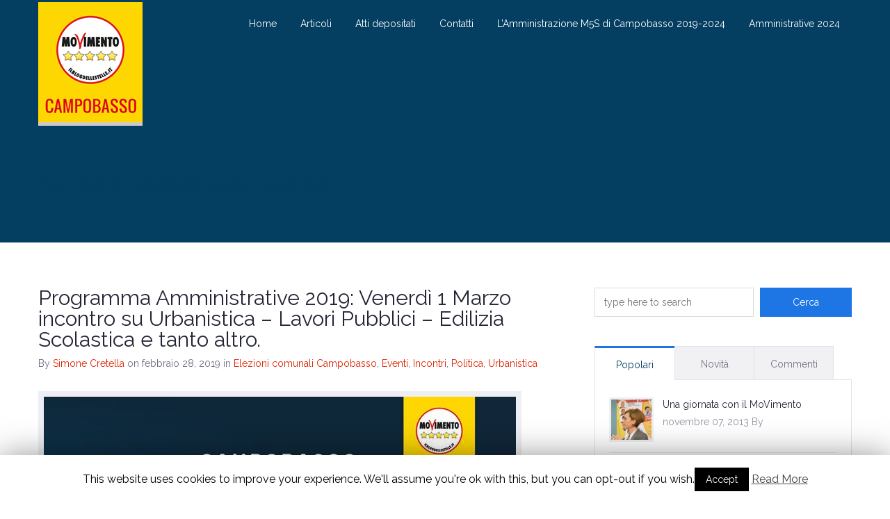

--- FILE ---
content_type: text/html; charset=UTF-8
request_url: https://campobasso5stelle.it/tag/lavori-pubblici/
body_size: 8716
content:
<!DOCTYPE html>
<!--[if lt IE 7]> <html class="lt-ie9 lt-ie8 lt-ie7" lang="it-IT"> <![endif]-->
<!--[if IE 7]>    <html class="lt-ie9 lt-ie8" lang="it-IT"> <![endif]-->
<!--[if IE 8]>    <html class="lt-ie9" lang="it-IT"> <![endif]-->
<!--[if gt IE 8]><!--> <html lang="it-IT"> <!--<![endif]-->
<head>
    <meta charset="UTF-8">

    <title>lavori pubblici | M5S Campobasso</title>

    <!-- Define a viewport to mobile devices to use - telling the browser to assume that the page is as wide as the device (width=device-width) and setting the initial page zoom level to be 1 (initial-scale=1.0) -->
    <meta name="viewport" content="width=device-width, initial-scale=1.0">

    
    <!-- Style Sheet-->
    <link rel="stylesheet" href="https://campobasso5stelle.it/wp-content/themes/politicalpress-child-theme/style.css"/>

    <!-- Pingback URL -->
    <link rel="pingback" href="https://campobasso5stelle.it/xmlrpc.php" />

    <!-- RSS -->
    <link rel="alternate" type="application/rss+xml" title="M5S Campobasso" href="https://campobasso5stelle.it/feed/" />
    <link rel="alternate" type="application/atom+xml" title="M5S Campobasso" href="https://campobasso5stelle.it/feed/atom/" />

    <!-- HTML5 shim IE8 support of HTML5 elements -->
    <!--[if lt IE 9]>
    <script src="https://campobasso5stelle.it/wp-content/themes/politicalpress-theme/js/html5.js"></script>
    <![endif]-->

    <link rel='dns-prefetch' href='//fonts.googleapis.com' />
<link rel='dns-prefetch' href='//s.w.org' />
<link rel="alternate" type="application/rss+xml" title="M5S Campobasso &raquo; Feed" href="https://campobasso5stelle.it/feed/" />
<link rel="alternate" type="application/rss+xml" title="M5S Campobasso &raquo; Feed dei commenti" href="https://campobasso5stelle.it/comments/feed/" />
<link rel="alternate" type="application/rss+xml" title="M5S Campobasso &raquo; lavori pubblici Feed del tag" href="https://campobasso5stelle.it/tag/lavori-pubblici/feed/" />
		<script type="text/javascript">
			window._wpemojiSettings = {"baseUrl":"https:\/\/s.w.org\/images\/core\/emoji\/2.3\/72x72\/","ext":".png","svgUrl":"https:\/\/s.w.org\/images\/core\/emoji\/2.3\/svg\/","svgExt":".svg","source":{"concatemoji":"https:\/\/campobasso5stelle.it\/wp-includes\/js\/wp-emoji-release.min.js?ver=4.8.27"}};
			!function(t,a,e){var r,i,n,o=a.createElement("canvas"),l=o.getContext&&o.getContext("2d");function c(t){var e=a.createElement("script");e.src=t,e.defer=e.type="text/javascript",a.getElementsByTagName("head")[0].appendChild(e)}for(n=Array("flag","emoji4"),e.supports={everything:!0,everythingExceptFlag:!0},i=0;i<n.length;i++)e.supports[n[i]]=function(t){var e,a=String.fromCharCode;if(!l||!l.fillText)return!1;switch(l.clearRect(0,0,o.width,o.height),l.textBaseline="top",l.font="600 32px Arial",t){case"flag":return(l.fillText(a(55356,56826,55356,56819),0,0),e=o.toDataURL(),l.clearRect(0,0,o.width,o.height),l.fillText(a(55356,56826,8203,55356,56819),0,0),e===o.toDataURL())?!1:(l.clearRect(0,0,o.width,o.height),l.fillText(a(55356,57332,56128,56423,56128,56418,56128,56421,56128,56430,56128,56423,56128,56447),0,0),e=o.toDataURL(),l.clearRect(0,0,o.width,o.height),l.fillText(a(55356,57332,8203,56128,56423,8203,56128,56418,8203,56128,56421,8203,56128,56430,8203,56128,56423,8203,56128,56447),0,0),e!==o.toDataURL());case"emoji4":return l.fillText(a(55358,56794,8205,9794,65039),0,0),e=o.toDataURL(),l.clearRect(0,0,o.width,o.height),l.fillText(a(55358,56794,8203,9794,65039),0,0),e!==o.toDataURL()}return!1}(n[i]),e.supports.everything=e.supports.everything&&e.supports[n[i]],"flag"!==n[i]&&(e.supports.everythingExceptFlag=e.supports.everythingExceptFlag&&e.supports[n[i]]);e.supports.everythingExceptFlag=e.supports.everythingExceptFlag&&!e.supports.flag,e.DOMReady=!1,e.readyCallback=function(){e.DOMReady=!0},e.supports.everything||(r=function(){e.readyCallback()},a.addEventListener?(a.addEventListener("DOMContentLoaded",r,!1),t.addEventListener("load",r,!1)):(t.attachEvent("onload",r),a.attachEvent("onreadystatechange",function(){"complete"===a.readyState&&e.readyCallback()})),(r=e.source||{}).concatemoji?c(r.concatemoji):r.wpemoji&&r.twemoji&&(c(r.twemoji),c(r.wpemoji)))}(window,document,window._wpemojiSettings);
		</script>
		<style type="text/css">
img.wp-smiley,
img.emoji {
	display: inline !important;
	border: none !important;
	box-shadow: none !important;
	height: 1em !important;
	width: 1em !important;
	margin: 0 .07em !important;
	vertical-align: -0.1em !important;
	background: none !important;
	padding: 0 !important;
}
</style>
<link rel='stylesheet' id='cookie-law-info-css'  href='https://campobasso5stelle.it/wp-content/plugins/cookie-law-info/public/css/cookie-law-info-public.css?ver=1.8.7' type='text/css' media='all' />
<link rel='stylesheet' id='cookie-law-info-gdpr-css'  href='https://campobasso5stelle.it/wp-content/plugins/cookie-law-info/public/css/cookie-law-info-gdpr.css?ver=1.8.7' type='text/css' media='all' />
<link rel='stylesheet' id='theme-raleway-css'  href='https://fonts.googleapis.com/css?family=Raleway&#038;ver=4.8.27' type='text/css' media='all' />
<link rel='stylesheet' id='theme-noto-css'  href='https://fonts.googleapis.com/css?family=Noto+Serif&#038;ver=4.8.27' type='text/css' media='all' />
<link rel='stylesheet' id='flexslider-css-css'  href='https://campobasso5stelle.it/wp-content/themes/politicalpress-theme/js/flexslider/flexslider.css?ver=2.2.0' type='text/css' media='all' />
<link rel='stylesheet' id='swipebox-css-css'  href='https://campobasso5stelle.it/wp-content/themes/politicalpress-theme/js/swipebox/swipebox.css?ver=1.2.1' type='text/css' media='all' />
<link rel='stylesheet' id='bootstrap-css-css'  href='https://campobasso5stelle.it/wp-content/themes/politicalpress-theme/css/bootstrap.css?ver=3.0.0' type='text/css' media='all' />
<link rel='stylesheet' id='main-css-css'  href='https://campobasso5stelle.it/wp-content/themes/politicalpress-theme/css/main.css?ver=1.0' type='text/css' media='all' />
<link rel='stylesheet' id='theme-skin-css'  href='https://campobasso5stelle.it/wp-content/themes/politicalpress-theme/css/skins/default.css?ver=1.0' type='text/css' media='all' />
<link rel='stylesheet' id='custom-css-css'  href='https://campobasso5stelle.it/wp-content/themes/politicalpress-theme/css/custom.css?ver=1.0' type='text/css' media='all' />
<link rel='stylesheet' id='child-custom-css-css'  href='https://campobasso5stelle.it/wp-content/themes/politicalpress-child-theme/child-custom.css?ver=1.0' type='text/css' media='all' />
<link rel='stylesheet' id='simcal-qtip-css'  href='https://campobasso5stelle.it/wp-content/plugins/google-calendar-events/assets/css/vendor/jquery.qtip.min.css?ver=3.1.20' type='text/css' media='all' />
<link rel='stylesheet' id='simcal-default-calendar-grid-css'  href='https://campobasso5stelle.it/wp-content/plugins/google-calendar-events/assets/css/default-calendar-grid.min.css?ver=3.1.20' type='text/css' media='all' />
<link rel='stylesheet' id='simcal-default-calendar-list-css'  href='https://campobasso5stelle.it/wp-content/plugins/google-calendar-events/assets/css/default-calendar-list.min.css?ver=3.1.20' type='text/css' media='all' />
<link rel='stylesheet' id='addtoany-css'  href='https://campobasso5stelle.it/wp-content/plugins/add-to-any/addtoany.min.css?ver=1.15' type='text/css' media='all' />
<script type='text/javascript' src='https://campobasso5stelle.it/wp-includes/js/jquery/jquery.js?ver=1.12.4'></script>
<script type='text/javascript' src='https://campobasso5stelle.it/wp-includes/js/jquery/jquery-migrate.min.js?ver=1.4.1'></script>
<script type='text/javascript' src='https://campobasso5stelle.it/wp-content/plugins/add-to-any/addtoany.min.js?ver=1.1'></script>
<script type='text/javascript'>
/* <![CDATA[ */
var Cli_Data = {"nn_cookie_ids":[],"cookielist":[]};
var log_object = {"ajax_url":"https:\/\/campobasso5stelle.it\/wp-admin\/admin-ajax.php"};
/* ]]> */
</script>
<script type='text/javascript' src='https://campobasso5stelle.it/wp-content/plugins/cookie-law-info/public/js/cookie-law-info-public.js?ver=1.8.7'></script>
<link rel='https://api.w.org/' href='https://campobasso5stelle.it/wp-json/' />
<link rel="EditURI" type="application/rsd+xml" title="RSD" href="https://campobasso5stelle.it/xmlrpc.php?rsd" />
<link rel="wlwmanifest" type="application/wlwmanifest+xml" href="https://campobasso5stelle.it/wp-includes/wlwmanifest.xml" /> 
<meta name="generator" content="WordPress 4.8.27" />

<script data-cfasync="false">
window.a2a_config=window.a2a_config||{};a2a_config.callbacks=[];a2a_config.overlays=[];a2a_config.templates={};a2a_localize = {
	Share: "Share",
	Save: "Salva",
	Subscribe: "Abbonati",
	Email: "Email",
	Bookmark: "Segnalibro",
	ShowAll: "espandi",
	ShowLess: "comprimi",
	FindServices: "Trova servizi",
	FindAnyServiceToAddTo: "Trova subito un servizio da aggiungere",
	PoweredBy: "Powered by",
	ShareViaEmail: "Condividi via email",
	SubscribeViaEmail: "Iscriviti via email",
	BookmarkInYourBrowser: "Aggiungi ai segnalibri",
	BookmarkInstructions: "Premi Ctrl+D o \u2318+D per mettere questa pagina nei preferiti",
	AddToYourFavorites: "Aggiungi ai favoriti",
	SendFromWebOrProgram: "Invia da qualsiasi indirizzo email o programma di posta elettronica",
	EmailProgram: "Programma di posta elettronica",
	More: "Di più&#8230;",
	ThanksForSharing: "Thanks for sharing!",
	ThanksForFollowing: "Thanks for following!"
};

(function(d,s,a,b){a=d.createElement(s);b=d.getElementsByTagName(s)[0];a.async=1;a.src="https://static.addtoany.com/menu/page.js";b.parentNode.insertBefore(a,b);})(document,"script");
</script>
</head>
<body class="archive tag tag-lavori-pubblici tag-89">

<!--[if lt IE 7]>
    <p class="chromeframe">You are using an <strong>outdated</strong> browser. Please <a href="http://browsehappy.com/">upgrade your browser</a> or <a href="http://www.google.com/chromeframe/?redirect=true">activate Google Chrome Frame</a> to improve your experience.</p>
<![endif]-->

<!-- Header Wrapper -->
<div class="header-wrapper">

    <!-- Start Header -->
    <header class="header container"  role="banner">

        
        <!-- Start of Main Navigation -->
        <nav  id="nav" class="nav main-menu clearfix"  role="navigation">
            <div class="menu-main-menu-container"><ul id="menu-main-menu" class="clearfix"><li id="menu-item-1035" class="menu-item menu-item-type-post_type menu-item-object-page menu-item-home menu-item-1035"><a href="https://campobasso5stelle.it/">Home</a></li>
<li id="menu-item-165" class="menu-item menu-item-type-post_type menu-item-object-page current_page_parent menu-item-165"><a href="https://campobasso5stelle.it/notizie-movimento-5-stelle-campobasso/">Articoli</a></li>
<li id="menu-item-1014" class="menu-item menu-item-type-post_type menu-item-object-page menu-item-1014"><a href="https://campobasso5stelle.it/atti-depositati/">Atti depositati</a></li>
<li id="menu-item-169" class="menu-item menu-item-type-post_type menu-item-object-page menu-item-169"><a href="https://campobasso5stelle.it/contatti-movimento-5-stelle-campobasso/">Contatti</a></li>
<li id="menu-item-2075" class="menu-item menu-item-type-post_type menu-item-object-page menu-item-has-children menu-item-2075"><a href="https://campobasso5stelle.it/elezioni-amministrative-2019/">L&#8217;Amministrazione M5S di Campobasso 2019-2024</a>
<ul  class="sub-menu">
	<li id="menu-item-2093" class="menu-item menu-item-type-post_type menu-item-object-page menu-item-2093"><a href="https://campobasso5stelle.it/roberto-gravina-sindaco/">Il Sindaco Roberto Gravina</a></li>
	<li id="menu-item-2462" class="menu-item menu-item-type-post_type menu-item-object-page menu-item-2462"><a href="https://campobasso5stelle.it/la-giunta/">La giunta</a></li>
	<li id="menu-item-2463" class="menu-item menu-item-type-post_type menu-item-object-page menu-item-has-children menu-item-2463"><a href="https://campobasso5stelle.it/il-consiglio-comunale/">Il Consiglio comunale</a>
	<ul  class="sub-menu">
		<li id="menu-item-2464" class="menu-item menu-item-type-post_type menu-item-object-page menu-item-2464"><a href="https://campobasso5stelle.it/le-commissioni-permanenti/">Le Commissioni permanenti</a></li>
	</ul>
</li>
	<li id="menu-item-2087" class="menu-item menu-item-type-post_type menu-item-object-page menu-item-2087"><a href="https://campobasso5stelle.it/elezioni-amministrative-2019/il-programma/">Il programma</a></li>
</ul>
</li>
<li id="menu-item-2590" class="menu-item menu-item-type-post_type menu-item-object-page menu-item-2590"><a href="https://campobasso5stelle.it/amministrative-2024/">Amministrative 2024</a></li>
</ul></div>        </nav>
        <!-- End of Main Navigation -->

        <!-- Logo -->
        <div class="logo clearfix">
                            <a title="M5S Campobasso" href="https://campobasso5stelle.it/">
                    <img src="http://campobasso5stelle.it/wp-content/uploads/2018/11/campobasso5stelle.png" alt="M5S Campobasso">
                </a>
                        </div>

    </header><!-- End Header -->

</div><!-- End of header-wrapper -->


    <div class="header-bottom-wrapper">
        <div class="container">
            <div class="row">
                <!-- Page Head -->
                <div class="page-head col-lg-12">
                                            <h1 class="page-title">All Posts Tagged: lavori pubblici</h1>
                                        </div>
                <!-- End Page Head -->
            </div>
        </div>
    </div><!-- End header-bottom-wrapper -->

    <div class="page-container container">
        <div class="row">
            <!-- start of page content -->
            <div class="main col-lg-8 col-md-8" role="main">
                <article class="clearfix post-1980 post type-post status-publish format-standard has-post-thumbnail hentry category-elezioni-comunali-campobasso category-eventi category-incontri category-politica category-urbanistica tag-edilizia-scolastica tag-lavori-pubblici tag-urbanistica tag-viabilita">
    <header>
        <h2 class="post-title"><a href="https://campobasso5stelle.it/programma-amministrative-2019-venerdi-29-febbraio-incontro-su-urbanistica-lavori-pubblici-edilizia-scolastica-e-tanto-altro/">Programma Amministrative 2019: Venerdì 1 Marzo incontro su Urbanistica &#8211; Lavori Pubblici &#8211; Edilizia Scolastica e tanto altro.</a></h2>
        <div class="post-meta clearfix">
            <span>By</span> <a href="https://campobasso5stelle.it/author/simone-cretella/" title="Articoli scritti da: Simone Cretella" rel="author">Simone Cretella</a>            <span class="date"> on febbraio 28, 2019 </span>
            <span class="category">in <a href="https://campobasso5stelle.it/category/elezioni-comunali-campobasso/">Elezioni comunali Campobasso</a>, <a href="https://campobasso5stelle.it/category/eventi/">Eventi</a>, <a href="https://campobasso5stelle.it/category/incontri/">Incontri</a>, <a href="https://campobasso5stelle.it/category/politica/">Politica</a>, <a href="https://campobasso5stelle.it/category/urbanistica/">Urbanistica</a></span>
        </div><!-- end of post meta -->
    </header>
        <figure>
        <a href="https://campobasso5stelle.it/programma-amministrative-2019-venerdi-29-febbraio-incontro-su-urbanistica-lavori-pubblici-edilizia-scolastica-e-tanto-altro/" title="Programma Amministrative 2019: Venerdì 1 Marzo incontro su Urbanistica &#8211; Lavori Pubblici &#8211; Edilizia Scolastica e tanto altro.">
            <img src="https://campobasso5stelle.it/wp-content/uploads/2019/02/Locandina.jpg" class="img-responsive wp-post-image" alt="" srcset="https://campobasso5stelle.it/wp-content/uploads/2019/02/Locandina.jpg 679w, https://campobasso5stelle.it/wp-content/uploads/2019/02/Locandina-212x300.jpg 212w, https://campobasso5stelle.it/wp-content/uploads/2019/02/Locandina-106x150.jpg 106w" sizes="(max-width: 679px) 100vw, 679px" />        </a>
    </figure>
    <p>Già 5 anni fa scrivevamo: &#8220;Campobasso, per troppi anni, non ha seguito un modello di sviluppo sostenibile per l’inettitudine della classe politica, incapace di fornire un indirizzo certo e direttive efficaci. Il territorio comunale è stato progressivamente cementificato, disattendendo a quelli che sono gli standard urbanistici e trasformando intere aree&hellip;</p>    <a href="https://campobasso5stelle.it/programma-amministrative-2019-venerdi-29-febbraio-incontro-su-urbanistica-lavori-pubblici-edilizia-scolastica-e-tanto-altro/" class="pp-btn">Leggi Tutto</a>
</article><article class="clearfix post-948 post type-post status-publish format-standard has-post-thumbnail hentry category-consiglio-comunale tag-lavori-pubblici">
    <header>
        <h2 class="post-title"><a href="https://campobasso5stelle.it/lavori-pubblici/">Lavori Pubblici tra Progettazione ed Ipocrisia</a></h2>
        <div class="post-meta clearfix">
            <span>By</span> <a href="https://campobasso5stelle.it/author/paola-felice/" title="Articoli scritti da: Paola Felice" rel="author">Paola Felice</a>            <span class="date"> on dicembre 04, 2014 </span>
            <span class="category">in <a href="https://campobasso5stelle.it/category/consiglio-comunale/">Consiglio Comunale</a></span>
        </div><!-- end of post meta -->
    </header>
        <figure>
        <a href="https://campobasso5stelle.it/lavori-pubblici/" title="Lavori Pubblici tra Progettazione ed Ipocrisia">
            <img src="https://campobasso5stelle.it/wp-content/uploads/2014/12/lavori-pubblici-754x405.png" class="img-responsive wp-post-image" alt="" srcset="https://campobasso5stelle.it/wp-content/uploads/2014/12/lavori-pubblici-754x405.png 754w, https://campobasso5stelle.it/wp-content/uploads/2014/12/lavori-pubblici-300x161.png 300w, https://campobasso5stelle.it/wp-content/uploads/2014/12/lavori-pubblici-150x80.png 150w, https://campobasso5stelle.it/wp-content/uploads/2014/12/lavori-pubblici.png 756w" sizes="(max-width: 754px) 100vw, 754px" />        </a>
    </figure>
    <p>Nell'ultima commissione Lavori Pubblici l'assessore Pietro Maio ha illustrato il progetto di riqualificazione e adeguamento dello stadio comunale "Selva Piana". Tutto liscio finché i consiglieri del MoVimento 5 Stelle hanno avuto l'ardire di fare delle osservazioni che hanno inasprito i toni.</p>    <a href="https://campobasso5stelle.it/lavori-pubblici/" class="pp-btn">Leggi Tutto</a>
</article><div class='paginate-links'></div>            </div>
            <!-- end of page content -->
            <!-- start of sidebar -->
            <aside class="col-lg-4 col-md-4 sidebar" role="complementary">
    <section id="search-2" class="widget widget_search"><form role="search" method="get" id="searchform" class="searchform" action="https://campobasso5stelle.it/">
				<div>
					<label class="screen-reader-text" for="s">Ricerca per:</label>
					<input type="text" value="" name="s" id="s" />
					<input type="submit" id="searchsubmit" value="Cerca" />
				</div>
			</form></section><section id="tabs_widget-3" class="widget tabs-widget"><div class="tabbed"><ul class="tabs clearfix"><li class="current">Popolari</li><li>Novità</li><li>Commenti</li></ul><div class="block current"><ul class="widget-list">                <li>
                                            <figure>
                            <a href="https://campobasso5stelle.it/una-giornata-con-il-movimento/">
                                <img src="https://campobasso5stelle.it/wp-content/uploads/2013/11/bg3-150x150.jpg" class="tabs-thumb wp-post-image" alt="" srcset="https://campobasso5stelle.it/wp-content/uploads/2013/11/bg3-150x150.jpg 150w, https://campobasso5stelle.it/wp-content/uploads/2013/11/bg3-250x250.jpg 250w, https://campobasso5stelle.it/wp-content/uploads/2013/11/bg3-100x100.jpg 100w" sizes="(max-width: 150px) 100vw, 150px" />                            </a>
                        </figure>
                                            <h5><a href="https://campobasso5stelle.it/una-giornata-con-il-movimento/">Una giornata con il MoVimento</a></h5>
                    <span>novembre 07, 2013 By</span>                 </li>
                                <li>
                                            <figure>
                            <a href="https://campobasso5stelle.it/il-bazar-del-candidato/">
                                <img src="https://campobasso5stelle.it/wp-content/uploads/2013/11/votantonio-150x150.jpg" class="tabs-thumb wp-post-image" alt="" srcset="https://campobasso5stelle.it/wp-content/uploads/2013/11/votantonio-150x150.jpg 150w, https://campobasso5stelle.it/wp-content/uploads/2013/11/votantonio-250x250.jpg 250w, https://campobasso5stelle.it/wp-content/uploads/2013/11/votantonio-100x100.jpg 100w" sizes="(max-width: 150px) 100vw, 150px" />                            </a>
                        </figure>
                                            <h5><a href="https://campobasso5stelle.it/il-bazar-del-candidato/">Il Bazar del Candidato</a></h5>
                    <span>novembre 27, 2013 By</span>                 </li>
                                <li>
                                            <figure>
                            <a href="https://campobasso5stelle.it/ricicliamo-il-natale/">
                                <img src="https://campobasso5stelle.it/wp-content/uploads/2013/12/Ricicliamo_il_natale_2013-150x150.jpg" class="tabs-thumb wp-post-image" alt="Ricicliamo il natale 2013" srcset="https://campobasso5stelle.it/wp-content/uploads/2013/12/Ricicliamo_il_natale_2013-150x150.jpg 150w, https://campobasso5stelle.it/wp-content/uploads/2013/12/Ricicliamo_il_natale_2013-250x250.jpg 250w, https://campobasso5stelle.it/wp-content/uploads/2013/12/Ricicliamo_il_natale_2013-100x100.jpg 100w" sizes="(max-width: 150px) 100vw, 150px" />                            </a>
                        </figure>
                                            <h5><a href="https://campobasso5stelle.it/ricicliamo-il-natale/">Ricicliamo il Natale 2013!</a></h5>
                    <span>dicembre 02, 2013 By</span>                 </li>
                                <li>
                                            <figure>
                            <a href="https://campobasso5stelle.it/calendario-liberiamo-campobasso-movimento-5-stelle-campagna-amministrative-2014/">
                                <img src="https://campobasso5stelle.it/wp-content/uploads/2014/01/68886_10202929594870051_2094097270_n-150x150.jpg" class="tabs-thumb wp-post-image" alt="Calendario Movimento 5 Stelle Campobasso" srcset="https://campobasso5stelle.it/wp-content/uploads/2014/01/68886_10202929594870051_2094097270_n-150x150.jpg 150w, https://campobasso5stelle.it/wp-content/uploads/2014/01/68886_10202929594870051_2094097270_n-250x250.jpg 250w, https://campobasso5stelle.it/wp-content/uploads/2014/01/68886_10202929594870051_2094097270_n-100x100.jpg 100w" sizes="(max-width: 150px) 100vw, 150px" />                            </a>
                        </figure>
                                            <h5><a href="https://campobasso5stelle.it/calendario-liberiamo-campobasso-movimento-5-stelle-campagna-amministrative-2014/">Calendario LiberiAMO Campobasso</a></h5>
                    <span>gennaio 03, 2014 By</span> <a href="https://campobasso5stelle.it/author/paola-felice/" title="Articoli scritti da: Paola Felice" rel="author">Paola Felice</a>                </li>
                                <li>
                                            <figure>
                            <a href="https://campobasso5stelle.it/elezioni-comunali-provincia-campobasso-caro-compare-non-ti-voto-piu/">
                                <img src="https://campobasso5stelle.it/wp-content/uploads/2014/01/Copertina-150x150.jpg" class="tabs-thumb wp-post-image" alt="" srcset="https://campobasso5stelle.it/wp-content/uploads/2014/01/Copertina-150x150.jpg 150w, https://campobasso5stelle.it/wp-content/uploads/2014/01/Copertina-250x250.jpg 250w, https://campobasso5stelle.it/wp-content/uploads/2014/01/Copertina-100x100.jpg 100w" sizes="(max-width: 150px) 100vw, 150px" />                            </a>
                        </figure>
                                            <h5><a href="https://campobasso5stelle.it/elezioni-comunali-provincia-campobasso-caro-compare-non-ti-voto-piu/">Caro compare, non ti voto più!!</a></h5>
                    <span>gennaio 20, 2014 By</span> <a href="https://campobasso5stelle.it/author/paola-felice/" title="Articoli scritti da: Paola Felice" rel="author">Paola Felice</a>                </li>
                </ul><a href="https://campobasso5stelle.it/notizie-movimento-5-stelle-campobasso/" class="pp-btn">Vedi tutti i Post</a></div><div class="block"><ul class="widget-list">                <li>
                                            <figure>
                            <a href="https://campobasso5stelle.it/alberi-per-il-futuro-2025/">
                                <img src="https://campobasso5stelle.it/wp-content/uploads/2025/11/582865989_18161803648386149_1780706727101742277_n-150x150.jpg" class="tabs-thumb wp-post-image" alt="" srcset="https://campobasso5stelle.it/wp-content/uploads/2025/11/582865989_18161803648386149_1780706727101742277_n-150x150.jpg 150w, https://campobasso5stelle.it/wp-content/uploads/2025/11/582865989_18161803648386149_1780706727101742277_n-250x250.jpg 250w" sizes="(max-width: 150px) 100vw, 150px" />                            </a>
                        </figure>
                                            <h5><a href="https://campobasso5stelle.it/alberi-per-il-futuro-2025/">Alberi per il futuro 2025</a></h5>
                    <span>novembre 20, 2025 By</span> <a href="https://campobasso5stelle.it/author/paola-felice/" title="Articoli scritti da: Paola Felice" rel="author">Paola Felice</a>                </li>
                                <li>
                                            <figure>
                            <a href="https://campobasso5stelle.it/unite-contro-la-violenza-di-genere/">
                                <img src="https://campobasso5stelle.it/wp-content/uploads/2025/11/582408351_18160498102386149_8391577933272159092_n-150x150.jpg" class="tabs-thumb wp-post-image" alt="" srcset="https://campobasso5stelle.it/wp-content/uploads/2025/11/582408351_18160498102386149_8391577933272159092_n-150x150.jpg 150w, https://campobasso5stelle.it/wp-content/uploads/2025/11/582408351_18160498102386149_8391577933272159092_n-250x250.jpg 250w" sizes="(max-width: 150px) 100vw, 150px" />                            </a>
                        </figure>
                                            <h5><a href="https://campobasso5stelle.it/unite-contro-la-violenza-di-genere/">UNITE contro la violenza di genere</a></h5>
                    <span>novembre 19, 2025 By</span> <a href="https://campobasso5stelle.it/author/paola-felice/" title="Articoli scritti da: Paola Felice" rel="author">Paola Felice</a>                </li>
                                <li>
                                            <figure>
                            <a href="https://campobasso5stelle.it/una-squadra-che-cresce-nuove-energie-per-campobasso/">
                                <img src="https://campobasso5stelle.it/wp-content/uploads/2025/05/SOCIAL-M5S-5-150x150.png" class="tabs-thumb wp-post-image" alt="" srcset="https://campobasso5stelle.it/wp-content/uploads/2025/05/SOCIAL-M5S-5-150x150.png 150w, https://campobasso5stelle.it/wp-content/uploads/2025/05/SOCIAL-M5S-5-250x250.png 250w" sizes="(max-width: 150px) 100vw, 150px" />                            </a>
                        </figure>
                                            <h5><a href="https://campobasso5stelle.it/una-squadra-che-cresce-nuove-energie-per-campobasso/">Una squadra che cresce: nuove energie per Campobasso  </a></h5>
                    <span>maggio 30, 2025 By</span> <a href="https://campobasso5stelle.it/author/paola-felice/" title="Articoli scritti da: Paola Felice" rel="author">Paola Felice</a>                </li>
                                <li>
                                            <figure>
                            <a href="https://campobasso5stelle.it/l8-e-9-giugno-vota-4-si-ai-referendum-per-un-lavoro-dignitoso/">
                                <img src="https://campobasso5stelle.it/wp-content/uploads/2025/05/4-si-per-il-lavoro-1024x768-150x150.jpg" class="tabs-thumb wp-post-image" alt="Vota 4 SÌ ai referendum." srcset="https://campobasso5stelle.it/wp-content/uploads/2025/05/4-si-per-il-lavoro-1024x768-150x150.jpg 150w, https://campobasso5stelle.it/wp-content/uploads/2025/05/4-si-per-il-lavoro-1024x768-250x250.jpg 250w" sizes="(max-width: 150px) 100vw, 150px" />                            </a>
                        </figure>
                                            <h5><a href="https://campobasso5stelle.it/l8-e-9-giugno-vota-4-si-ai-referendum-per-un-lavoro-dignitoso/">L’8 e 9 Giugno, Vota 4 SÌ ai referendum per un lavoro dignitoso.</a></h5>
                    <span>maggio 23, 2025 By</span> <a href="https://campobasso5stelle.it/author/paola-felice/" title="Articoli scritti da: Paola Felice" rel="author">Paola Felice</a>                </li>
                                <li>
                                            <figure>
                            <a href="https://campobasso5stelle.it/elezioni-provincia-di-campobasso-2024/">
                                <img src="https://campobasso5stelle.it/wp-content/uploads/2024/03/55065a35-c149-4737-8edd-c9ddb9e9e556-150x150.jpg" class="tabs-thumb wp-post-image" alt="Consiglieri Antonio Vincieguerra e Evelina D&#039;Alessandro" srcset="https://campobasso5stelle.it/wp-content/uploads/2024/03/55065a35-c149-4737-8edd-c9ddb9e9e556-150x150.jpg 150w, https://campobasso5stelle.it/wp-content/uploads/2024/03/55065a35-c149-4737-8edd-c9ddb9e9e556-250x250.jpg 250w" sizes="(max-width: 150px) 100vw, 150px" />                            </a>
                        </figure>
                                            <h5><a href="https://campobasso5stelle.it/elezioni-provincia-di-campobasso-2024/">ELEZIONI PROVINCIA DI CAMPOBASSO 2024</a></h5>
                    <span>marzo 11, 2024 By</span> <a href="https://campobasso5stelle.it/author/simone-cretella/" title="Articoli scritti da: Simone Cretella" rel="author">Simone Cretella</a>                </li>
                </ul><a href="https://campobasso5stelle.it/notizie-movimento-5-stelle-campobasso/" class="pp-btn">Vedi tutti i Post</a></div><div class="block"><ul class="widget-list"></ul></div></div><!-- end of tabbed div --></section></aside><!-- end of sidebar -->        </div>
    </div>

<!-- Footer -->
<footer class="footer" role="contentinfo">

    <div class="footer-top">
        <div class="container">
            <div class="row">

                <div class="col-lg-3 col-md-3 col-sm-6">
                    <section id="custom_html-2" class="widget_text widget widget_custom_html"><div class="textwidget custom-html-widget"><p style="color:#FFF"><strong>MOVIMENTO 5 STELLE CAMPOBASSO</strong><br>
  <em>Gruppo Consiliare <br>
  c/o Comune di Campobasso, Piazza Vittorio Emanuele II </em></p>
<p style="color:#FFF"><em>Info Point: Via Garibaldi 111/A 86100 Campobasso<br>
</em><em><a href="http://www.campobasso5stelle.it/"><br>
</a></em><em>e-mail: <a href="mailto:info@campobasso5stelle.it" style="color:#FFF">info@campobasso5stelle.it</a></em></p></div></section>                </div>

                <div class="col-lg-3 col-md-3 col-sm-6">
                                                        </div>

                <div class="col-lg-3 col-md-3 col-sm-6">
                                                        </div>

                <div class="col-lg-3 col-md-3 col-sm-6">
                                                        </div>

            </div>
        </div>
    </div>

    <div class="footer-bottom">
        <div class="container">
                            <!-- Social Navigation -->
                <ul class="social-nav clearfix">
                    <li class="facebook"><a target="_blank" href="https://www.facebook.com/MoVimento5StelleCampobasso"></a></li>                </ul>
                        </div>
    </div>

</footer><!-- End Footer -->

    <!-- Respond.js to add IE8 support for media queries -->
    <!--[if lt IE 9]>
    <script src="https://campobasso5stelle.it/wp-content/themes/politicalpress-theme/js/respond.min.js"></script>
    <![endif]-->

<div id="cookie-law-info-bar"><span>This website uses cookies to improve your experience. We'll assume you're ok with this, but you can opt-out if you wish.<a role='button' tabindex='0' data-cli_action="accept" id="cookie_action_close_header"  class="medium cli-plugin-button cli-plugin-main-button cookie_action_close_header cli_action_button" style="display:inline-block; ">Accept</a> <a href='http://campobasso5stelle.it' id="CONSTANT_OPEN_URL" target="_blank"  class="cli-plugin-main-link"  style="display:inline-block;" >Read More</a></span></div><div id="cookie-law-info-again" style="display:none;"><span id="cookie_hdr_showagain">Privacy & Cookies Policy</span></div><div class="cli-modal" id="cliSettingsPopup" tabindex="-1" role="dialog" aria-labelledby="cliSettingsPopup" aria-hidden="true">
  <div class="cli-modal-dialog" role="document">
    <div class="cli-modal-content cli-bar-popup">
      <button type="button" class="cli-modal-close" id="cliModalClose">
        <svg class="" viewBox="0 0 24 24"><path d="M19 6.41l-1.41-1.41-5.59 5.59-5.59-5.59-1.41 1.41 5.59 5.59-5.59 5.59 1.41 1.41 5.59-5.59 5.59 5.59 1.41-1.41-5.59-5.59z"></path><path d="M0 0h24v24h-24z" fill="none"></path></svg>
        <span class="wt-cli-sr-only">Chiudi</span>
      </button>
      <div class="cli-modal-body">
        <div class="cli-container-fluid cli-tab-container">
    <div class="cli-row">
        <div class="cli-col-12 cli-align-items-stretch cli-px-0">
            <div class="cli-privacy-overview">
                                                   
                <div class="cli-privacy-content">
                    <div class="cli-privacy-content-text"></div>
                </div>
                <a class="cli-privacy-readmore" data-readmore-text="Mostra altro" data-readless-text="Mostra meno"></a>            </div>
        </div>  
        <div class="cli-col-12 cli-align-items-stretch cli-px-0 cli-tab-section-container">
              
                            <div class="cli-tab-section">
                    <div class="cli-tab-header">
                        <a role="button" tabindex="0" class="cli-nav-link cli-settings-mobile" data-target="necessary" data-toggle="cli-toggle-tab" >
                            Necessario 
                        </a>
                    
                    <span class="cli-necessary-caption">Sempre attivato</span>                     </div>
                    <div class="cli-tab-content">
                        <div class="cli-tab-pane cli-fade" data-id="necessary">
                            <p></p>
                        </div>
                    </div>
                </div>
              
                       
        </div>
    </div> 
</div> 
      </div>
    </div>
  </div>
</div>
<div class="cli-modal-backdrop cli-fade cli-settings-overlay"></div>
<div class="cli-modal-backdrop cli-fade cli-popupbar-overlay"></div>
<script type="text/javascript">
  /* <![CDATA[ */
  cli_cookiebar_settings='{"animate_speed_hide":"500","animate_speed_show":"500","background":"#fff","border":"#444","border_on":false,"button_1_button_colour":"#000","button_1_button_hover":"#000000","button_1_link_colour":"#fff","button_1_as_button":true,"button_1_new_win":false,"button_2_button_colour":"#333","button_2_button_hover":"#292929","button_2_link_colour":"#444","button_2_as_button":false,"button_2_hidebar":true,"button_3_button_colour":"#000","button_3_button_hover":"#000000","button_3_link_colour":"#fff","button_3_as_button":true,"button_3_new_win":false,"button_4_button_colour":"#000","button_4_button_hover":"#000000","button_4_link_colour":"#fff","button_4_as_button":true,"font_family":"inherit","header_fix":false,"notify_animate_hide":true,"notify_animate_show":false,"notify_div_id":"#cookie-law-info-bar","notify_position_horizontal":"right","notify_position_vertical":"bottom","scroll_close":false,"scroll_close_reload":false,"accept_close_reload":false,"reject_close_reload":false,"showagain_tab":true,"showagain_background":"#fff","showagain_border":"#000","showagain_div_id":"#cookie-law-info-again","showagain_x_position":"100px","text":"#000","show_once_yn":false,"show_once":"10000","logging_on":false,"as_popup":false,"popup_overlay":true,"bar_heading_text":"","cookie_bar_as":"banner","popup_showagain_position":"bottom-right","widget_position":"left"}';
  /* ]]> */
</script><script type='text/javascript' src='https://campobasso5stelle.it/wp-content/themes/politicalpress-theme/js/flexslider/jquery.flexslider-min.js?ver=2.2.0'></script>
<script type='text/javascript' src='https://campobasso5stelle.it/wp-content/themes/politicalpress-theme/js/swipebox/jquery.swipebox.min.js?ver=1.2.1'></script>
<script type='text/javascript' src='https://campobasso5stelle.it/wp-content/themes/politicalpress-theme/js/isotope/jquery.isotope.min.js?ver=1.5.25'></script>
<script type='text/javascript' src='https://campobasso5stelle.it/wp-content/themes/politicalpress-theme/js/jquery.cycle2.min.js?ver=v20130909'></script>
<script type='text/javascript' src='https://campobasso5stelle.it/wp-content/themes/politicalpress-theme/js/jquery.jcarousel.min.js?ver=0.2.9'></script>
<script type='text/javascript' src='https://campobasso5stelle.it/wp-content/themes/politicalpress-theme/js/jquery.validate.min.js?ver=1.11.1'></script>
<script type='text/javascript' src='https://campobasso5stelle.it/wp-content/themes/politicalpress-theme/js/jquery.form.js?ver=3.43.0'></script>
<script type='text/javascript' src='https://campobasso5stelle.it/wp-content/themes/politicalpress-theme/js/responsive-nav.min.js?ver=1.0.20'></script>
<script type='text/javascript' src='https://campobasso5stelle.it/wp-content/themes/politicalpress-theme/js/bootstrap.min.js?ver=v3.0.0-rc.2'></script>
<script type='text/javascript'>
/* <![CDATA[ */
var localized = {"nav_title":"Go to..."};
/* ]]> */
</script>
<script type='text/javascript' src='https://campobasso5stelle.it/wp-content/themes/politicalpress-theme/js/custom.js?ver=1.0'></script>
<script type='text/javascript' src='https://campobasso5stelle.it/wp-content/plugins/google-calendar-events/assets/js/vendor/jquery.qtip.min.js?ver=3.1.20'></script>
<script type='text/javascript' src='https://campobasso5stelle.it/wp-content/plugins/google-calendar-events/assets/js/vendor/moment.min.js?ver=3.1.20'></script>
<script type='text/javascript' src='https://campobasso5stelle.it/wp-content/plugins/google-calendar-events/assets/js/vendor/moment-timezone-with-data.min.js?ver=3.1.20'></script>
<script type='text/javascript'>
/* <![CDATA[ */
var simcal_default_calendar = {"ajax_url":"\/wp-admin\/admin-ajax.php","nonce":"f10ab1099a","locale":"it_IT","text_dir":"ltr","months":{"full":["gennaio","febbraio","marzo","aprile","maggio","giugno","luglio","agosto","settembre","ottobre","novembre","dicembre"],"short":["Gen","Feb","Mar","Apr","Mag","Giu","Lug","Ago","Set","Ott","Nov","Dic"]},"days":{"full":["domenica","luned\u00ec","marted\u00ec","mercoled\u00ec","gioved\u00ec","venerd\u00ec","sabato"],"short":["dom","lun","mar","mer","gio","ven","sab"]},"meridiem":{"AM":"AM","am":"am","PM":"PM","pm":"pm"}};
/* ]]> */
</script>
<script type='text/javascript' src='https://campobasso5stelle.it/wp-content/plugins/google-calendar-events/assets/js/default-calendar.min.js?ver=3.1.20'></script>
<script type='text/javascript' src='https://campobasso5stelle.it/wp-content/plugins/google-calendar-events/assets/js/vendor/imagesloaded.pkgd.min.js?ver=3.1.20'></script>
<script type='text/javascript' src='https://campobasso5stelle.it/wp-includes/js/wp-embed.min.js?ver=4.8.27'></script>
</body>

</html>




--- FILE ---
content_type: text/css
request_url: https://campobasso5stelle.it/wp-content/themes/politicalpress-child-theme/style.css
body_size: 96
content:
/*
    Theme Name: PoliticalPress Child Theme
    Theme URI: http://politicalpress.inspirythemes.com
    Description: Child theme for PoliticalPress Theme
    Author: Inspiry Themes
    Author URI: http://www.inspirythemes.com/
    Template: politicalpress-theme
    Version: 1.0
*/

@import url("../politicalpress-theme/style.css");

--- FILE ---
content_type: text/css
request_url: https://campobasso5stelle.it/wp-content/themes/politicalpress-theme/css/main.css?ver=1.0
body_size: 9815
content:
.selection_color {
  background: #1d76e4;
  color: #ffffff;
  text-shadow: none;
}
::-moz-selection {
  background: #1d76e4;
  color: #ffffff;
  text-shadow: none;
}
::selection {
  background: #1d76e4;
  color: #ffffff;
  text-shadow: none;
}
body {
  line-height: 23px;
  color: #6b6e80;
}
h1,
h2,
h3,
h4,
h5,
h6 {
  color: #242636;
  margin-top: 0;
}
h1 a,
h2 a,
h3 a,
h4 a,
h5 a,
h6 a {
  color: #242636;
}
h1 a:hover,
h2 a:hover,
h3 a:hover,
h4 a:hover,
h5 a:hover,
h6 a:hover {
  color: #1d76e4;
}
h1 span,
h2 span,
h3 span,
h4 span,
h5 span,
h6 span {
  color: #1d76e4;
}
h1,
h2,
h3 {
  margin-bottom: 20px;
}
h4,
h5,
h6 {
  margin-bottom: 15px;
}
a {
  color: #1d76e4;
  text-decoration: none;
}
a:hover {
  text-decoration: none;
  color: #242636;
}
a:focus {
  outline: none;
}
ul,
ol {
  list-style: none;
  margin: 0;
  padding: 0;
}
p {
  margin-bottom: 15px;
}
/*-----------------------------------------------------------------------------------*/
/*  =WordPress Core
/*-----------------------------------------------------------------------------------*/
.alignnone {
  margin: 5px 20px 20px 0;
}
.aligncenter,
div.aligncenter {
  display: block;
  margin: 5px auto 5px auto;
}
.alignright {
  float: right;
  margin: 5px 0 20px 20px;
}
.alignleft {
  float: left;
  margin: 5px 20px 20px 0;
}
.aligncenter {
  display: block;
  margin: 5px auto 5px auto;
}
a img.alignright {
  float: right;
  margin: 5px 0 20px 20px;
}
a img.alignnone {
  margin: 5px 20px 20px 0;
}
a img.alignleft {
  float: left;
  margin: 5px 20px 20px 0;
}
a img.aligncenter {
  display: block;
  margin-left: auto;
  margin-right: auto;
}
.wp-caption {
  background: none;
  border: none;
  max-width: 96%;
  /* Image does not overflow the content area */

  padding: 0px;
  text-align: center;
}
.gallery-caption {
  font-size: 11px;
  line-height: 18px;
  padding: 5px 0;
}
.wp-caption.alignnone {
  margin: 5px 20px 20px 0;
}
.wp-caption.alignleft {
  margin: 5px 20px 20px 0;
}
.wp-caption.alignright {
  margin: 5px 0 20px 20px;
}
.wp-caption img {
  border: 0 none;
  height: auto;
  margin: 0;
  max-width: 98.5%;
  padding: 0;
  width: auto;
}
.wp-caption p.wp-caption-text {
  font-size: 12px;
  line-height: 18px;
  margin: 0;
  padding: 10px 8px;
}
.alert-wrapper {
  margin-bottom: 80px;
}
/*-----------------------------------------------------------------------------------*/
/*  wp Gallery
/*-----------------------------------------------------------------------------------*/
article #gallery-1 {
  margin-left: -15px;
  margin-right: -15px;
}
.gallery dl.gallery-item {
  padding-top: 0;
  padding-bottom: 0;
}
.gallery dl.gallery-item dt.gallery-icon {
  padding: 0;
}
.gallery dl.gallery-item dt.gallery-icon img {
  padding: 8px;
  border: none !important;
}
.gallery dl.gallery-item dd.gallery-caption {
  padding: 10px 0;
  text-align: justify;
}
.container-box-sizing .container {
  -webkit-box-sizing: content-box;
  -moz-box-sizing: content-box;
  box-sizing: content-box;
}
.pp-transition {
  -webkit-transition: all 500ms cubic-bezier(0.23, 1, 0.32, 1);
  -moz-transition: all 500ms cubic-bezier(0.23, 1, 0.32, 1);
  -ms-transition: all 500ms cubic-bezier(0.23, 1, 0.32, 1);
  -o-transition: all 500ms cubic-bezier(0.23, 1, 0.32, 1);
  transition: all 500ms cubic-bezier(0.23, 1, 0.32, 1);
  /* easeOutQuint */

  -webkit-transition-timing-function: cubic-bezier(0.23, 1, 0.32, 1);
  -moz-transition-timing-function: cubic-bezier(0.23, 1, 0.32, 1);
  -ms-transition-timing-function: cubic-bezier(0.23, 1, 0.32, 1);
  -o-transition-timing-function: cubic-bezier(0.23, 1, 0.32, 1);
  transition-timing-function: cubic-bezier(0.23, 1, 0.32, 1);
  /* easeOutQuint */

}
/*-----------------------------------------------------------------------------------*/
/*  Transition Effect
/*-----------------------------------------------------------------------------------*/
.pp-btn,
.trail-event-info .map-frame,
.main-menu ul li a,
.blog-items figure img,
.hentry img,
.gallery-item figure,
.donate-now a,
.home-flexslider .flex-direction-nav li a,
.wp-email-capture-widget input[type="submit"],
.sidebar figure img,
.listing-slider,
.listing-slider .flex-control-paging li a,
.flex-direction-nav a,
.post-video {
  -webkit-transition: all 500ms cubic-bezier(0.23, 1, 0.32, 1);
  -moz-transition: all 500ms cubic-bezier(0.23, 1, 0.32, 1);
  -ms-transition: all 500ms cubic-bezier(0.23, 1, 0.32, 1);
  -o-transition: all 500ms cubic-bezier(0.23, 1, 0.32, 1);
  transition: all 500ms cubic-bezier(0.23, 1, 0.32, 1);
  /* easeOutQuint */

  -webkit-transition-timing-function: cubic-bezier(0.23, 1, 0.32, 1);
  -moz-transition-timing-function: cubic-bezier(0.23, 1, 0.32, 1);
  -ms-transition-timing-function: cubic-bezier(0.23, 1, 0.32, 1);
  -o-transition-timing-function: cubic-bezier(0.23, 1, 0.32, 1);
  transition-timing-function: cubic-bezier(0.23, 1, 0.32, 1);
  /* easeOutQuint */

}
/*-----------------------------------------------------------------------------------*/
/*  Frame Color
/*-----------------------------------------------------------------------------------*/
.trail-event-info .map-frame,
img.candidate-image,
.hentry img,
.gallery-item figure,
.sidebar figure img,
.listing-slider,
.post-video {
  background-color: #eeeff4;
}
.trail-event-info .map-frame:hover,
img.candidate-image:hover,
.hentry img:hover,
.gallery-item figure:hover,
.sidebar figure img:hover,
.listing-slider:hover,
.post-video:hover {
  background-color: #dfe0ea;
}
.blog-items figure img {
  background-color: #ffffff;
}
.blog-items figure img:hover {
  background-color: #c0c3d6;
}
/*-----------------------------------------------------------------------------------*/
/*  Pagination
/*-----------------------------------------------------------------------------------*/
.paginate-links,
.page-nav-btns,
.pages-nav,
.pagination {
  width: 100%;
  margin: 25px 0 0;
  text-align: center;
}
.paginate-links span,
.page-nav-btns span,
.pages-nav span,
.pagination span,
.paginate-links a,
.page-nav-btns a,
.pages-nav a,
.pagination a {
  display: inline-block;
  padding: 4px 12px;
  margin: 0 0 4px;
  background-color: #dbdde8;
  color: #9799a5;
}
.paginate-links span.current,
.page-nav-btns span.current,
.pages-nav span.current,
.pagination span.current,
.paginate-links a.current,
.page-nav-btns a.current,
.pages-nav a.current,
.pagination a.current,
.paginate-links span:hover,
.page-nav-btns span:hover,
.pages-nav span:hover,
.pagination span:hover,
.paginate-links a:hover,
.page-nav-btns a:hover,
.pages-nav a:hover,
.pagination a:hover {
  background-color: #1d76e4;
  color: #ffffff;
}
.page-nav-btns {
  text-align: left;
}
.page-nav-btns a {
  padding-top: 8px;
  padding-bottom: 8px;
}
/*-----------------------------------------------------------------------------------*/
/* Theme Buttons
/*-----------------------------------------------------------------------------------*/
.pp-btn {
  display: inline-block;
  padding: 8px 16px;
  color: #ffffff;
  font-size: 14px;
  font-family: 'Raleway', "Helvetica Neue", Helvetica, Arial, sans-serif;
  background-color: #1d76e4;
  border: none;
}
.pp-btn:hover,
.pp-btn.current {
  background-color: #242636;
  color: #ffffff;
}
.pp-btn:focus {
  outline: none;
}
.pp-btn.xs {
  padding: 5px 10px;
  font-size: 12px;
}
.pp-btn.sm {
  padding: 7px 13px;
  font-size: 14px;
}
.pp-btn.lg {
  padding: 12px 32px;
  font-size: 14px;
}
.pp-btn.grey {
  background-color: #aeadad;
}
.pp-btn.grey:hover {
  background-color: #626060;
}
.pp-btn.orange {
  background-color: #ec894d;
}
.pp-btn.orange:hover {
  background-color: #91400f;
}
input[type="password"],
input[type="text"],
textarea {
  height: 39px;
  padding-left: 10px;
  padding-right: 10px;
  border: 1px solid #dcdcdc;
}
input[type="password"]:focus,
input[type="text"]:focus,
textarea:focus {
  outline: none;
}
input[type="submit"] {
  -webkit-transition: all 500ms cubic-bezier(0.23, 1, 0.32, 1);
  -moz-transition: all 500ms cubic-bezier(0.23, 1, 0.32, 1);
  -ms-transition: all 500ms cubic-bezier(0.23, 1, 0.32, 1);
  -o-transition: all 500ms cubic-bezier(0.23, 1, 0.32, 1);
  transition: all 500ms cubic-bezier(0.23, 1, 0.32, 1);
  /* easeOutQuint */

  -webkit-transition-timing-function: cubic-bezier(0.23, 1, 0.32, 1);
  -moz-transition-timing-function: cubic-bezier(0.23, 1, 0.32, 1);
  -ms-transition-timing-function: cubic-bezier(0.23, 1, 0.32, 1);
  -o-transition-timing-function: cubic-bezier(0.23, 1, 0.32, 1);
  transition-timing-function: cubic-bezier(0.23, 1, 0.32, 1);
  /* easeOutQuint */

  display: inline-block;
  padding: 8px 16px;
  color: #ffffff;
  font-size: 14px;
  font-family: 'Raleway', "Helvetica Neue", Helvetica, Arial, sans-serif;
  background-color: #1d76e4;
  border: none;
}
input[type="submit"]:hover,
input[type="submit"].current {
  background-color: #242636;
  color: #ffffff;
}
input[type="submit"]:focus {
  outline: none;
}
/*-----------------------------------------------------------------------------------*/
/*  Widgets
/*-----------------------------------------------------------------------------------*/
.sidebar .widget .title + p {
  margin: -20px 0 30px;
}
.sidebar .widget .title + ul {
  margin-top: -10px;
}
.sidebar .widget ul li {
  background: url(../images/widget-list-bullet.png) no-repeat 7px 17px;
  border-bottom: 1px solid #dedede;
  padding: 11px 0 10px 20px;
}
.sidebar .widget ul li a {
  color: #242636;
}
.sidebar .widget ul li a:hover {
  color: #1d76e4;
}
.sidebar .widget ul li ul {
  padding: 11px 0 0 25px;
}
.sidebar .widget ul li ul li:first-child {
  padding-top: 11px;
  border-top: 1px solid #dedede;
}
.sidebar .widget ul li ul li:last-child {
  border-bottom: 0;
  padding-bottom: 0;
}
.widget {
  margin-bottom: 42px;
}
.widget .title {
  margin-bottom: 30px;
}
.widget ul {
  list-style: none;
  margin: 0;
}
.widget ul li {
  color: #242636;
}
.widget ul li ul li:last-child {
  border-bottom: 0;
  padding-bottom: 0;
}
.widget .listing-slider ul li {
  border: none;
  background-image: none;
  padding: 0;
}
.widget span,
.widget time {
  color: #9394a3;
}
.widget .author {
  color: #1d76e4;
}
.widget .author:hover {
  color: #242636;
}
/* Display Tweets Widget */
.widget_displaytweetswidget p {
  margin-top: 0 !important;
  margin-bottom: 25px;
  padding: 0 0 25px;
  border-bottom: 1px solid #dedede;
}
.widget_displaytweetswidget p .small {
  font-size: 14px;
  color: #1d76e4;
}
/* Search Form Widget */
.searchform {
  overflow: hidden;
}
.searchform #s,
.searchform #searchsubmit {
  height: 42px;
}
.searchform #s {
  float: left;
  width: 62%;
  padding: 0 13px;
}
.searchform .screen-reader-text {
  display: none;
}
.searchform #searchsubmit {
  -webkit-transition: all 500ms cubic-bezier(0.23, 1, 0.32, 1);
  -moz-transition: all 500ms cubic-bezier(0.23, 1, 0.32, 1);
  -ms-transition: all 500ms cubic-bezier(0.23, 1, 0.32, 1);
  -o-transition: all 500ms cubic-bezier(0.23, 1, 0.32, 1);
  transition: all 500ms cubic-bezier(0.23, 1, 0.32, 1);
  /* easeOutQuint */

  -webkit-transition-timing-function: cubic-bezier(0.23, 1, 0.32, 1);
  -moz-transition-timing-function: cubic-bezier(0.23, 1, 0.32, 1);
  -ms-transition-timing-function: cubic-bezier(0.23, 1, 0.32, 1);
  -o-transition-timing-function: cubic-bezier(0.23, 1, 0.32, 1);
  transition-timing-function: cubic-bezier(0.23, 1, 0.32, 1);
  /* easeOutQuint */

  display: inline-block;
  padding: 8px 16px;
  color: #ffffff;
  font-size: 14px;
  font-family: 'Raleway', "Helvetica Neue", Helvetica, Arial, sans-serif;
  background-color: #1d76e4;
  border: none;
  float: right;
  width: 35.8%;
}
.searchform #searchsubmit:hover,
.searchform #searchsubmit.current {
  background-color: #242636;
  color: #ffffff;
}
.searchform #searchsubmit:focus {
  outline: none;
}
/* Events Widget */
.widget.events ul {
  margin-bottom: 22px;
}
.widget.events ul li {
  overflow: hidden;
  margin-bottom: 17px;
  padding: 0 0 17px ;
  border-bottom: 1px solid #e8e9ef;
  background-image: none;
}
.widget.events ul li:last-child {
  border-bottom: none;
}
.widget.events ul li h5 {
  margin: 0 0 4px;
  line-height: 20px;
}
.widget.events figure {
  float: left;
}
.widget.events figure img {
  width: 64px;
  height: 64px;
}
/* About Widget */
.widget.about h5 {
  margin: 0 0 22px;
  line-height: 20px;
}
.widget.about h5 a {
  font-size: 18px;
}
.widget.about h5 span {
  display: block;
  color: #afb1be;
  font-size: 12px;
  margin-top: 5px;
}
.widget.about figure {
  float: left;
  margin: 0 16px 13px 0;
}
.widget.about .detail {
  margin: 0 0 25px;
}
.widget.about .detail p {
  margin-bottom: 16px;
}
/* Testimonial Widget */
.testimonial-widget .top-quotes,
.testimonial-widget .bottom-quotes {
  height: 50px;
}
.testimonial-widget .top-quotes {
  background: url('../images/icon-quote-open-widget.png') 15px 17px no-repeat;
}
.testimonial-widget .bottom-quotes {
  background: url('../images/icon-quote-close-widget.png') 94% 0 no-repeat;
}
.testimonial-widget blockquote {
  margin: 0;
  padding: 0 ;
  border: 0;
  background-color: #f6f6f6;
}
.testimonial-widget blockquote p {
  font-size: 14px;
  line-height: 23px;
  padding: 0 35px;
}
.testimonial-widget blockquote strong {
  color: #242636;
  font-size: 14px;
  margin-left: 10px;
}
.footer .testimonial-widget {
  padding-bottom: 17px ;
}
/* Tabbed Widget */
.widget .tabbed .tabs {
  margin: 0;
  padding: 0;
}
.widget .tabbed .tabs li {
  float: left;
  margin: 0;
  padding: 0;
  list-style: none;
  padding: 14px 1px 10px;
  width: 31%;
  color: #717484;
  text-align: center;
  cursor: pointer;
  background-color: #f1f1f3;
  border-top: 1px solid #e2e2e9;
  border-left: 1px solid #e2e2e9;
  border-bottom: none;
  background-image: none;
}
.widget .tabbed .tabs li:last-child {
  border-right: 1px solid #e2e2e9;
}
.widget .tabbed .tabs li:hover,
.widget .tabbed .tabs li.current {
  color: #242636;
  background-color: #ffffff;
}
.widget .tabbed .tabs li.current {
  border-top: 3px solid #1d76e4;
  margin-bottom: -2px;
  padding-top: 13px;
}
.widget .tabbed .block {
  margin: 0;
  display: none;
}
.widget .tabbed .block.current {
  display: block;
  border: 1px solid #e2e2e9;
  padding: 25px 20px 0;
}
.widget .tabbed .widget-list li {
  margin: 0;
  padding: 0;
  list-style: none;
  background: none;
  overflow: hidden;
  margin-bottom: 20px;
  padding-bottom: 15px;
  border-bottom: 1px solid #e8e9ef;
}
.widget .tabbed .widget-list li:last-child {
  border-bottom: none;
}
.widget .tabbed .widget-list li h5 {
  margin: 0 0 4px;
  line-height: 20px;
}
.widget .tabbed .widget-list li figure {
  float: left;
}
.widget .tabbed .widget-list li figure img {
  width: 64px;
  height: 64px;
}
/* Wp Email Capture Widget */
.header-widget .wp-email-capture-widget .slide_widget_inner {
  background-color: #1d1f2c;
  background-color: rgba(29, 31, 44, 0.9);
  min-height: 332px;
  height: auto !important;
  height: 332px;
}
.header-widget .wp-email-capture-widget .wp-email-capture-label.wp-email-capture-name-label,
.header-widget .wp-email-capture-widget .wp-email-capture-label.wp-email-capture-email-label {
  display: block;
}
.header-widget .wp-email-capture-widget input.error {
  border-color: red ;
  -webkit-box-shadow: inset 0 0 5px red;
  -moz-box-shadow: inset 0 0 5px red;
  box-shadow: inset 0 0 5px red;
}
.wp-email-capture-widget label.error {
  display: none !important;
}
.wp-email-capture-widget form {
  margin-bottom: 0;
  padding: 0 6px;
}
.wp-email-capture-widget .slide_widget_inner {
  padding: 14px 20px 0;
}
.wp-email-capture-widget .title {
  font-size: 20px;
  color: #d9dae9;
  border-bottom: 1px solid #2a2c3b;
  padding-bottom: 12px;
  margin-top: 10px ;
  margin-bottom: 10px;
  line-height: 28px;
}
.wp-email-capture-widget p,
.wp-email-capture-widget .textwidget {
  color: #62657e;
  font-size: 14px;
  margin-bottom: 15px;
}
.wp-email-capture-widget input[type="text"] {
  color: #a3a4b2;
  padding: 0 17px;
  height: 38px;
  width: 100%;
  font-size: 14px;
  border: 1px solid #0d0e14 ;
  -webkit-box-shadow: inset 0 0 5px rgba(29, 31, 44, 0.75);
  -moz-box-shadow: inset 0 0 5px rgba(29, 31, 44, 0.75);
  box-shadow: inset 0 0 5px rgba(29, 31, 44, 0.75);
  margin-bottom: 20px;
}
.wp-email-capture-widget input[type="submit"] {
  border: none;
  background-color: #1d76e4;
  color: #ffffff;
  font-size: 14px;
  font-weight: bold;
  margin: 0 auto;
  padding: 14px 14px 11px;
  -webkit-padding-before: 13px;
  -webkit-padding-after: 9px;
  display: block;
  width: 59%;
}
.wp-email-capture-widget input[type="submit"]:hover {
  background-color: #030d19;
}
.sidebar .wp-email-capture-widget form,
.sidebar .wp-email-capture-widget .slide_widget_inner {
  padding: 0;
}
.sidebar .wp-email-capture-widget .title {
  border-color: #DCDCDC;
  color: #242636;
}
.sidebar .wp-email-capture-widget input[type="text"] {
  border-color: #DCDCDC ;
  box-shadow: none;
}
/* Wp Calendar Widget */
#wp-calendar {
  width: 100%;
}
#wp-calendar caption {
  margin: 11px 0 30px;
  text-align: left;
  font-size: 24px;
  line-height: 30px;
  color: #242636;
  font-weight: 500;
}
#wp-calendar thead th {
  color: #ffffff;
  border: 1px solid #DCDCDC;
  text-align: center;
  padding: 10px  4px;
  background: #242636;
}
#wp-calendar tbody {
  color: #ffffff;
}
#wp-calendar tbody td {
  background: #1d76e4;
  border: 1px solid #ffffff;
  text-align: center;
  padding: 10px  4px;
}
#wp-calendar tbody td#today,
#wp-calendar tbody td:hover {
  background: #242636;
}
#wp-calendar tbody td a {
  color: #ffffff;
}
#wp-calendar tbody .pad {
  background: none;
}
.footer #wp-calendar caption {
  color: #c8c9d0;
}
.footer #wp-calendar thead th {
  border-color: #36384C;
}
.footer #wp-calendar tbody td {
  border-color: #36384C;
}
/* Tag Cloud Widget */
.widget .tagcloud {
  overflow: hidden;
}
.widget .tagcloud a {
  display: block;
  float: left;
  padding: 7px 15px;
  color: #ffffff;
  background-color: #1d76e4;
  font-size: 14px;
  margin: 1px;
  text-decoration: none;
}
.widget .tagcloud a:hover {
  background: #242636;
}
/*-----------------------------------------------------------------------------------*/
/*  Layouts
/*-----------------------------------------------------------------------------------*/
.page-container {
  padding: 65px 0 0;
  margin-bottom: 25px;
}
.main figure {
  margin: 0;
}
.sidebar figure {
  margin: 0 13px 0 0;
}
.sidebar figure img {
  padding: 3px;
}
/*-----------------------------------------------------------------------------------*/
/*  Header
/*-----------------------------------------------------------------------------------*/
.header-bottom-wrapper {
  background: url("../images/world-map.png") #242636 no-repeat center top;
  padding-top: 40px;
}
.header-bottom-wrapper .container {
  -webkit-box-sizing: content-box;
  -moz-box-sizing: content-box;
  box-sizing: content-box;
}
.header-wrapper {
  background-color: #1b1d2a;
}
.header.container {
  padding: 0;
  position: relative;
}
/*-----------------------------------------------------------------------------------*/
/*  Logo
/*-----------------------------------------------------------------------------------*/
.logo {
  float: left;
  margin-top: 3px;
  text-align: center;
}
.logo a,
.logo img {
  display: inline-block;
  max-width: 100%;
}
.logo h2 {
  margin: 15px  0;
  font-size: 30px;
  line-height: 30px;
  font-weight: normal;
}
.logo h2 a {
  color: #ffffff;
  text-decoration: none;
}
/*-----------------------------------------------------------------------------------*/
/*  Tag line
/*-----------------------------------------------------------------------------------*/
.tag-line {
  text-align: center;
  display: block;
}
/*-----------------------------------------------------------------------------------*/
/*  Donate Now btn
/*-----------------------------------------------------------------------------------*/
.donate-now {
  float: right;
  text-align: center;
}
.donate-now a {
  display: inline-block;
  font-size: 18px;
  line-height: 24px;
  font-weight: bold;
  color: #ffffff;
  background-color: #cf1c22 ;
  padding: 21px 24px 23px 20px;
}
.donate-now a:hover {
  color: #ffffff;
  background-color: #b9191e;
}
/*-----------------------------------------------------------------------------------*/
/*  Main Nav
/*-----------------------------------------------------------------------------------*/
.main-menu {
  float: right;
}
.main-menu ul {
  list-style: none;
  padding: 0;
  margin: 0;
}
.main-menu ul li {
  float: left;
  position: relative;
  margin: 0;
  padding: 0;
}
.main-menu ul li:hover > a {
  color: #ffffff;
  background-color: #0f101a;
}
.main-menu ul li:hover > ul {
  display: block;
}
.main-menu ul li a {
  display: inline-block;
  font-size: 14px;
  color: #898ba2;
  text-decoration: none;
  margin: 0 ;
  padding: 23px 15px 22px;
}
.main-menu ul li a:focus {
  outline: none;
}
.main-menu ul li ul {
  display: none;
  position: absolute;
  top: 68px;
  left: 0;
  z-index: 888;
  width: 202px;
  padding: 0;
  background-color: #1b1d2a;
  -webkit-box-shadow: 0 1px 5px rgba(15, 16, 26, 0.5);
  -moz-box-shadow: 0 1px 5px rgba(15, 16, 26, 0.5);
  box-shadow: 0 1px 5px rgba(15, 16, 26, 0.5);
}
.main-menu ul li ul li {
  float: none;
}
.main-menu ul li ul li a {
  display: block;
  padding: 12px 16px;
  border-bottom: 1px solid #181a2a;
}
.main-menu ul li ul li ul {
  top: 0px;
  left: 202px;
}
/*-----------------------------------------------------------------------------------*/
/*  Header Testimonial
/*-----------------------------------------------------------------------------------*/
.quote {
  width: 80%;
  margin: 0 auto 36px;
}
.quote blockquote {
  border-left: none;
  padding: 0 40px 0;
  text-align: center;
  background: url('../images/icon-quote-open.png') left top no-repeat;
  margin: 0 ;
}
.quote blockquote p {
  color: #d9dae9;
  font-family: 'Noto Serif', Georgia, "Times New Roman", Times, serif;
  font-style: italic;
  font-size: 24px;
  line-height: 36px;
  margin-bottom: 7px;
  padding-right: 40px;
  margin-right: -40px;
  background: url('../images/icon-quote-close.png') right top no-repeat;
}
.quote blockquote .author {
  display: block;
  font-family: 'Raleway', "Helvetica Neue", Helvetica, Arial, sans-serif;
  font-size: 18px;
  font-weight: 300;
  color: #a3a6c0;
  text-transform: uppercase;
}
.quote blockquote .line {
  vertical-align: middle;
  display: inline-block;
  height: 1px;
  width: 13.76068%;
  background: #343648;
}
.quote blockquote .line.left {
  margin-right: 10px ;
}
.quote blockquote .line.right {
  margin-left: 10px ;
}
/*-----------------------------------------------------------------------------------*/
/*  Slider
/*-----------------------------------------------------------------------------------*/
.lt-ie9 .home-flexslider .flex-direction-nav li a {
  background: url(../images/slider-nav.png) #1d1f2c no-repeat;
}
.lt-ie9 .header-widget .wp-email-capture-widget .slide_widget_inner,
.lt-ie9 .home-flexslider .flexslider,
.lt-ie9 .home-flexslider.variation-2 .slide-description,
.lt-ie9 .home-flexslider.variation-3 .slide-description {
  background-color: #1d1f2c;
}
.flex-control-paging li a {
  background: #1d76e4;
  box-shadow: none;
  z-index: 1600;
}
.flex-control-paging li a:hover,
.flex-control-paging li a.flex-active {
  background: #ffffff;
}
/*-----------------------------------------------------------------------------------*/
/*  Home FlexSlider
/*-----------------------------------------------------------------------------------*/
.home-flexslider .flexslider {
  border: 7px solid #1d1f2c;
  border: 7px solid rgba(29, 31, 44, 0.9);
  background-color: rgba(29, 31, 44, 0.9);
  width: auto;
  height: auto;
  margin: auto;
  position: relative;
}
.home-flexslider .flexslider .slides {
  overflow: hidden;
}
.home-flexslider .flexslider img {
  width: 100%;
  display: block;
}
.home-flexslider .flex-control-paging {
  bottom: 10px;
}
.home-flexslider .flex-direction-nav li a {
  display: block;
  text-indent: -999em;
  width: 35px;
  height: 50px;
  position: absolute;
  top: 50%;
  margin-top: -25px;
  z-index: 150;
  cursor: pointer;
  background: url(../images/slider-nav.png) rgba(29, 31, 44, 0.9) no-repeat;
}
.home-flexslider .flex-direction-nav li a:hover {
  background-color: #1d76e4;
}
.home-flexslider .flex-direction-nav li a.flex-next {
  background-position: -70px center;
  right: 0;
}
.home-flexslider .flex-direction-nav li a.flex-prev {
  background-position: 9px center ;
  left: 0;
}
.home-flexslider.variation-2 {
  background-color: rgba(29, 31, 44, 0.9);
}
.home-flexslider.variation-2 .flex-control-nav {
  width: 65.4%;
}
.home-flexslider.variation-2 .slide-image {
  width: 65.4%;
  float: left;
}
.home-flexslider.variation-2 .slide-description {
  width: 34.6%;
  padding: 0 4% 0 2.5%;
  float: right;
}
.home-flexslider.variation-2 .slide-description .title {
  color: #d9dae9;
  font-size: 24px;
  line-height: 36px;
  margin: 10px 0;
}
.home-flexslider.variation-2 .slide-description p {
  color: #7b7c91;
  font-size: 14px;
  line-height: 22px;
  margin-bottom: 15px;
}
.home-flexslider.variation-3 .slide-description {
  background-color: rgba(29, 31, 44, 0.9);
  position: absolute;
  top: 20.5%;
  left: 63px;
  width: 45%;
  padding: 7px 28px 0;
}
.home-flexslider.variation-3 .slide-description .title {
  color: #d9dae9;
  font-size: 24px;
  line-height: 30px;
  margin-top: 20px;
  margin-bottom: 10px;
  font-weight: bold;
}
.home-flexslider.variation-3 .slide-description p {
  color: #d9dae9;
  font-size: 14px;
  line-height: 24px;
  margin-bottom: 0;
}
.home-flexslider.variation-3 .slide-description .pp-btn.lg {
  float: right;
  margin-right: -28px;
}
/*-----------------------------------------------------------------------------------*/
/*  Page Head
/*-----------------------------------------------------------------------------------*/
.page-head {
  padding-top: 15px;
  padding-bottom: 60px;
}
.page-title {
  color: #ffffff;
  font-size: 30px;
  font-weight: 300;
  margin: 10px 0;
}
/*-----------------------------------------------------------------------------------*/
/* Footer
/*-----------------------------------------------------------------------------------*/
.footer-top {
  margin-top: 102px;
  padding: 48px 0 30px;
}
.footer {
  color: #6b6e80;
  font-size: 14px;
  line-height: 23px;
  background: url("../images/world-map.png") #242636 no-repeat center top;
  padding-top: 40px;
  padding-top: 0;
}
.footer .container {
  -webkit-box-sizing: content-box;
  -moz-box-sizing: content-box;
  box-sizing: content-box;
}
.footer a {
  color: #6b6e80;
}
.footer a:hover {
  color: #dedfe2;
}
.footer .widget {
  margin-bottom: 35px;
}
.footer .widget ul li {
  font-size: 14px;
  line-height: 23px;
  padding: 0 0 0 28px;
  background: url('../images/list-bullet.png') no-repeat left 2px;
}
.footer .widget ul li:hover {
  background-position: left -982px;
}
.footer .widget ul li a {
  color: #6b6e80;
}
.footer .widget ul li a:hover {
  color: #dedfe2;
}
.footer .widget ul li ul li {
  margin-top: 19px;
}
.footer .title,
.footer h1,
.footer h2,
.footer h3,
.footer h4,
.footer h5,
.footer h6 {
  color: #c8c9d0;
  font-weight: normal;
}
.footer .title {
  font-size: 22px;
  line-height: 24px;
  font-weight: bold;
  border-bottom: 1px solid #36384c;
  padding-bottom: 15px;
  margin-bottom: 40px;
}
.footer p,
.footer ul li {
  color: #6b6e80;
  margin-bottom: 19px;
}
.footer p {
  margin-bottom: 22px;
}
.footer address {
  margin-bottom: 30px;
}
.footer .widget_displaytweetswidget p {
  margin-bottom: 19px;
  border-bottom: none;
  padding-bottom: 0;
}
.footer .widget_displaytweetswidget p a {
  color: #77a4e2;
}
.footer .widget_displaytweetswidget p a:hover {
  color: #dedfe2;
}
.footer .widget_displaytweetswidget small {
  font-size: 12px;
  color: #545872;
}
.widget.contact-us .contacts-list li {
  padding-left: 32px;
}
.widget.contact-us .contacts-list li.email {
  background: url('../images/icon-mail.png') no-repeat left 0px;
  margin-bottom: 12px;
}
.widget.contact-us .contacts-list li.phone {
  background: url('../images/icon-phone.png') no-repeat left 2px;
}
form.newsletter label {
  color: #c8c9d0;
  font-size: 18px;
  margin-bottom: 18px;
  display: block;
}
form.newsletter input[type="text"] {
  float: left;
  background-color: #1b1d2a;
  color: #6b6e80;
  border: none;
  font-size: 12px;
  padding-left: 13px ;
  padding-right: 13px ;
  width: 80%;
  margin-bottom: 20px;
}
form.newsletter input[type="submit"] {
  float: left;
  font-weight: bold;
  padding: 0;
  text-align: center;
  height: 38px;
  width: 20%;
}
form.newsletter input[type="submit"]:hover {
  background-color: #030d19;
}
.footer-bottom {
  background-color: #1b1d2a;
  padding: 20px 0 10px;
}
.footer-bottom .copyright {
  float: left;
  font-size: 14px;
  margin: 5px 0 15px;
}
.footer-bottom .social-nav {
  float: right;
  list-style: none;
  margin: 0;
}
.footer-bottom .social-nav > li {
  display: inline;
  margin: 0 0 0 4px ;
}
.footer-bottom .social-nav > li > a {
  display: inline-block;
  width: 31px;
  height: 30px;
}
.footer-bottom .social-nav > li.facebook a {
  background: url(../images/facebook.png) no-repeat 0 top;
}
.footer-bottom .social-nav > li.twitter a {
  background: url(../images/twitter.png) no-repeat 0 top;
}
.footer-bottom .social-nav > li.linkedin a {
  background: url(../images/linked-in.png) no-repeat 0 top;
}
.footer-bottom .social-nav > li.youtube a {
  background: url(../images/youtube.png) no-repeat 0 top;
}
.footer-bottom .social-nav > li.skype a {
  background: url(../images/skype.png) no-repeat 0 top;
}
.footer-bottom .social-nav > li.flickr a {
  background: url(../images/flickr.png) no-repeat 0 top;
}
.footer-bottom .social-nav > li.deviantart a {
  background: url(../images/devine-art.png) no-repeat 0 top;
}
.footer-bottom .social-nav > li.google a {
  background: url(../images/google.png) no-repeat 0 top;
}
.footer-bottom .social-nav > li.stumble a {
  background: url(../images/stumble.png) no-repeat 0 top;
}
.footer-bottom .social-nav li > a:hover {
  background-position: 0 bottom;
}
/*-----------------------------------------------------------------------------------*/
/* Comments
/*-----------------------------------------------------------------------------------*/
#comments-title,
#respond #reply-title {
  border-bottom: 1px solid #e8e9ef;
  font-size: 24px;
  font-weight: normal;
}
#comments-title {
  margin: 0;
  padding: 10px 0 26px;
}
#comments {
  margin-top: 40px;
}
#comments .commentlist {
  overflow: hidden;
  padding: 0 0 30px;
  margin: 0;
}
#comments .commentlist li.depth-1 {
  border-bottom: 1px solid #e8e9ef;
}
#comments .commentlist li:last-child {
  border-bottom: none;
}
#comments .commentlist li.pingback {
  margin-left: 30;
  list-style: none;
  border-bottom: 1px solid #dedede;
  padding: 10px;
}
#comments .commentlist li.pingback p {
  margin: 0;
}
#comments .commentlist .children .depth-2 article {
  margin-left: 127px ;
}
#comments .commentlist .children .depth-2 article .comment-detail-wrap {
  width: 75%;
}
#comments .commentlist .children .depth-3 article {
  margin-left: 254px  ;
}
#comments .commentlist .children .depth-3 article .comment-detail-wrap {
  width: 67%;
}
#comments .commentlist .children .depth-4 article,
#comments .commentlist .children .depth-5 article {
  margin-left: 381px  ;
}
#comments .commentlist .children .depth-4 article .comment-detail-wrap,
#comments .commentlist .children .depth-5 article .comment-detail-wrap {
  width: 51%;
}
#comments .comment {
  list-style: none;
  margin: 15px 0 0;
  padding: 8px 0 5px;
}
#comments .comment > article {
  overflow: hidden;
}
#comments p {
  font-size: 14px;
  line-height: 24px;
  margin-bottom: 20px;
}
#comments .avatar {
  float: left;
  padding: 3px;
  background-color: #eeeff4;
  margin: 0 23px 30px 0;
}
#comments .comment-detail-wrap {
  float: right;
  width: 80%;
}
#comments .author {
  font-size: 18px;
  display: inline;
}
#comments .author .fn {
  font-weight: normal;
}
#comments time {
  color: #93989f;
  font-size: 13px;
  margin-left: 20px;
}
#comments .comment-meta {
  margin-bottom: 2px;
}
.bypostauthor .comment-detail-wrap {
  border-top-width: 3px;
  border-bottom-width: 3px;
}
/*-----------------------------------------------------------------------------------*/
/* Respond
/*-----------------------------------------------------------------------------------*/
#contact-form label,
#respond label {
  font-weight: 300;
  display: block;
}
#contact-form input[type="text"],
#respond input[type="text"],
#contact-form textarea,
#respond textarea {
  font-weight: 300;
  border: 1px solid #e0e0e0;
}
#contact-form input[type="text"]:focus,
#respond input[type="text"]:focus,
#contact-form textarea:focus,
#respond textarea:focus {
  outline: none;
}
#contact-form input[type="text"],
#respond input[type="text"] {
  padding: 0 10px;
}
#contact-form input[type="text"].required,
#respond input[type="text"].required {
  background: url('../images/icon-alert.png') no-repeat top right;
}
#contact-form textarea,
#respond textarea {
  padding: 10px;
  resize: vertical;
}
#respond #reply-title {
  padding: 10px 0 20px;
  margin-bottom: 20px;
}
#respond #cancel-comment-reply-link {
  display: block;
  margin-top: 10px;
}
#respond .comment-notes {
  margin-bottom: 20px;
}
#respond p {
  margin-bottom: 14px;
}
#respond label {
  margin-bottom: 6px;
}
#respond input[type="text"],
#respond textarea {
  background-color: #f5f5f5;
}
#respond input[type="text"] {
  height: 40px;
  width: 54.5%;
}
#respond input[type="text"]#author,
#respond input[type="text"]#email {
  background: url('../images/icon-alert.png') no-repeat #f5f5f5 top right;
}
#respond textarea {
  height: 150px;
  width: 77%;
  margin-bottom: 14px;
}
#respond #submit {
  -webkit-transition: all 500ms cubic-bezier(0.23, 1, 0.32, 1);
  -moz-transition: all 500ms cubic-bezier(0.23, 1, 0.32, 1);
  -ms-transition: all 500ms cubic-bezier(0.23, 1, 0.32, 1);
  -o-transition: all 500ms cubic-bezier(0.23, 1, 0.32, 1);
  transition: all 500ms cubic-bezier(0.23, 1, 0.32, 1);
  /* easeOutQuint */

  -webkit-transition-timing-function: cubic-bezier(0.23, 1, 0.32, 1);
  -moz-transition-timing-function: cubic-bezier(0.23, 1, 0.32, 1);
  -ms-transition-timing-function: cubic-bezier(0.23, 1, 0.32, 1);
  -o-transition-timing-function: cubic-bezier(0.23, 1, 0.32, 1);
  transition-timing-function: cubic-bezier(0.23, 1, 0.32, 1);
  /* easeOutQuint */

  display: inline-block;
  padding: 8px 16px;
  color: #ffffff;
  font-size: 14px;
  font-family: 'Raleway', "Helvetica Neue", Helvetica, Arial, sans-serif;
  background-color: #1d76e4;
  border: none;
  padding: 12px 51px;
}
#respond #submit:hover,
#respond #submit.current {
  background-color: #242636;
  color: #ffffff;
}
#respond #submit:focus {
  outline: none;
}
.timelines {
  margin: 25px auto;
  -webkit-box-sizing: content-box;
  -moz-box-sizing: content-box;
  box-sizing: content-box;
}
.timelines .title-heading {
  margin-bottom: 22px;
}
.timelines .timelines-wrapper {
  position: relative;
}
.timelines .cycle-slideshow {
  height: 164px;
  height: auto;
  min-height: 164px;
}
.timelines .campaign-trail-list-item {
  width: 100%;
  list-style: none;
}
.timelines .detail {
  position: absolute;
  top: 0%;
  left: 0%;
  height: 100%;
  padding: 3.5% 3% 3%;
  z-index: 9999;
  background: url('../images/campaign-trail-detail-bg.png');
}
.timelines .detail h2 {
  font-size: 60px;
  line-height: 48px;
  font-weight: 700;
  text-transform: uppercase;
  color: #fff;
}
.timelines .detail p {
  font-size: 20px;
  line-height: 32px;
  color: #fdef51;
  text-align: center;
  text-transform: capitalize;
  font-family: 'Noto Serif', Georgia, "Times New Roman", Times, serif;
}
.timelines .detail h2,
.timelines .detail p {
  margin: 5px 0;
}
.timelines #per-slide-template {
  overflow: hidden;
}
.timelines #per-slide-template li {
  float: left;
  list-style: none;
  width: 109px;
  text-align: center;
}
.timelines #per-slide-template li a {
  color: #bdc0c2;
  display: inline-block;
  line-height: 20px;
  padding: 13px 0 31px;
  text-decoration: none;
  background-color: transparent;
}
.timelines #per-slide-template li.cycle-pager-active a {
  color: #656c71;
  text-decoration: none;
  background: url('../images/biggerdot.png') no-repeat center bottom;
}
.timelines .jcarousel-container-horizontal {
  padding: 0 40px;
  z-index: 300;
}
.timelines .jcarousel-clip-horizontal {
  overflow: hidden;
  margin-left: auto ;
  margin-right: auto ;
  width: 872px;
}
.timelines .jcarousel-next,
.timelines .jcarousel-prev {
  top: 17px;
  text-indent: -999em;
  cursor: pointer;
  position: absolute;
  width: 7px;
  height: 11px;
  background-position: 0 0;
  background-repeat: no-repeat;
}
.timelines .jcarousel-next.disabled,
.timelines .jcarousel-prev.disabled {
  opacity: 0.2;
}
.timelines .jcarousel-prev {
  left: 19px;
  background-image: url('../images/prev.png');
}
.timelines .jcarousel-next {
  right: 19px;
  background-image: url('../images/next.png');
}
.timelines .pager-wrapper {
  position: relative;
}
.timelines .bottom-line {
  position: absolute;
  left: 0 ;
  bottom: 6px;
  z-index: 10;
  width: 100%;
  height: 10px;
  background: url('../images/line.png') repeat-x 0 0;
  -webkit-border-radius: 8px;
  -moz-border-radius: 8px;
  border-radius: 8px;
}
.trail-event-info {
  margin-bottom: 26px;
}
.trail-event-info .event-meta {
  margin: 0;
  list-style: none;
}
.trail-event-info .event-meta li {
  margin-bottom: 10px;
}
.trail-event-info .event-meta li strong {
  display: inline-block;
  width: 130px;
  font-size: 13px;
  text-align: right;
  text-transform: uppercase;
  margin-right: 10px;
}
.trail-event-info #venue-map {
  height: 150px;
}
.trail-event-info #venue-map img {
  max-width: none;
}
.trail-event-info .map-frame {
  padding: 8px;
}
/*-----------------------------------------------------------------------------------*/
/*  Home Page
/*-----------------------------------------------------------------------------------*/
.blog-items {
  padding: 21px 0;
  background-color: #e8e9ef;
}
.blog-items .container {
  -webkit-box-sizing: content-box;
  -moz-box-sizing: content-box;
  box-sizing: content-box;
}
.blog-items figure {
  position: relative;
  margin: 20px auto;
}
.blog-items img {
  padding: 8px;
  margin: 0;
}
.blog-items figcaption {
  position: absolute;
  left: 8px;
  bottom: 8px;
  background-color: #1d76e4;
  color: #ffffff;
  font-size: 16px;
  padding: 5px 18px 9px;
  width: 269px;
  overflow: hidden;
  white-space: nowrap;
  text-overflow: ellipsis;
}
.post-grid-2-col .hentry {
  margin-bottom: 7px;
  padding-bottom: 7px;
  border-bottom: none;
}
.post-grid-2-col .hentry .post-title {
  margin-bottom: 6px;
}
.post-grid-2-col .hentry figure {
  margin-bottom: 22px;
}
.post-grid-2-col .hentry .read-more:hover {
  text-decoration: underline;
}
.post-grid-2-col .hentry .post-video .video-wrapper {
  padding-bottom: 56.8% ;
}
/*--------------------------------------------------------------------*/
/*  Blog Page
/*--------------------------------------------------------------------*/
.hentry {
  border-bottom: 1px solid #e8e9ef;
  margin-bottom: 25px;
  padding-bottom: 32px;
}
.hentry .post-title {
  line-height: 30px;
  margin-bottom: 8px;
}
.hentry h1.post-title,
.hentry h2.post-title {
  font-size: 30px;
}
.hentry h3.post-title {
  font-size: 21px;
}
.hentry .post-meta {
  margin-bottom: 28px;
}
.hentry figure {
  margin-bottom: 26px;
}
.hentry img {
  padding: 8px;
  display: block;
  height: auto;
  max-width: 100%;
}
.hentry p {
  margin-bottom: 20px;
}
.type-post.sticky {
  border-bottom: 3px solid #1d76e4;
}
.post-video .video-wrapper {
  position: relative;
  width: 100%;
  padding-bottom: 51%;
  height: 0;
}
.post-video .video-wrapper iframe {
  position: absolute;
  top: 0;
  left: 0;
  width: 100%;
  height: 100%;
  border: 0;
}
.lt-ie9 .post-video .video-wrapper iframe {
  border: none ;
}
.listing-slider {
  position: relative;
  overflow: hidden;
}
.listing-slider:hover .flex-direction-nav .flex-next {
  right: 8px;
}
.listing-slider:hover .flex-direction-nav .flex-prev {
  left: 8px;
}
.listing-slider ul.slides,
.listing-slider .flex-control-paging,
.listing-slider .flex-direction-nav {
  padding: 0;
  margin: 0;
}
.listing-slider ul.slides li,
.listing-slider .flex-control-paging li,
.listing-slider .flex-direction-nav li {
  padding: 0;
}
.listing-slider img {
  padding: 0;
}
.listing-slider .flex-control-paging {
  bottom: 10px;
  left: 0px;
}
.listing-slider .flex-direction-nav a {
  top: 50%;
  margin-top: -22px;
  width: 32px;
  height: 50px;
  opacity: 1;
  background: url(../images/slider-nav.png) #242636 no-repeat;
}
.listing-slider .flex-direction-nav a.flex-next {
  background-position: -74px center;
  right: -33px;
}
.listing-slider .flex-direction-nav a.flex-prev {
  background-position: 10px center ;
  left: -33px;
}
.listing-slider .flex-direction-nav a:hover {
  background-color: #1d76e4;
}
.listing-slider .flex-direction-nav a:focus {
  outline: 0;
}
.post-video,
.listing-slider {
  padding: 8px;
  margin: 0 0 22px;
}
.more-posts {
  text-align: center;
  margin: 25px auto;
}
.tags-list a {
  -webkit-transition: all 500ms cubic-bezier(0.23, 1, 0.32, 1);
  -moz-transition: all 500ms cubic-bezier(0.23, 1, 0.32, 1);
  -ms-transition: all 500ms cubic-bezier(0.23, 1, 0.32, 1);
  -o-transition: all 500ms cubic-bezier(0.23, 1, 0.32, 1);
  transition: all 500ms cubic-bezier(0.23, 1, 0.32, 1);
  /* easeOutQuint */

  -webkit-transition-timing-function: cubic-bezier(0.23, 1, 0.32, 1);
  -moz-transition-timing-function: cubic-bezier(0.23, 1, 0.32, 1);
  -ms-transition-timing-function: cubic-bezier(0.23, 1, 0.32, 1);
  -o-transition-timing-function: cubic-bezier(0.23, 1, 0.32, 1);
  transition-timing-function: cubic-bezier(0.23, 1, 0.32, 1);
  /* easeOutQuint */

  display: inline-block;
  padding: 8px 16px;
  color: #ffffff;
  font-size: 14px;
  font-family: 'Raleway', "Helvetica Neue", Helvetica, Arial, sans-serif;
  background-color: #1d76e4;
  border: none;
  color: #242636;
  font-size: 13px;
  border: 1px solid #e2e2e9;
  background-color: #ffffff;
  padding-top: 3px ;
  padding-bottom: 3px ;
  margin: 0 1px 4px;
}
.tags-list a:hover,
.tags-list a.current {
  background-color: #242636;
  color: #ffffff;
}
.tags-list a:focus {
  outline: none;
}
.tags-list a:hover {
  border-color: #242636;
}
/*--------------------------------------------------------------------*/
/*  Blog Single Page
/*--------------------------------------------------------------------*/
article ul,
article ol {
  margin: 25px 0 25px 5px;
  padding-left: 17px;
}
article ul li,
article ol li {
  padding: 4px 0 4px 10px;
}
article ol {
  list-style: decimal;
}
article ol li ol,
article ol li ul {
  margin: 0;
}
article ul {
  list-style: disc;
}
article ul li ul,
article ul li ol {
  margin: 0;
}
article dl dt {
  padding: 6px;
}
article dl dd {
  padding: 3px 3px 3px 20px;
}
article table {
  margin-bottom: 25px;
}
article table th,
article table td {
  padding: 8px;
  border: 1px solid #E2E2E9;
  vertical-align: top;
}
article address {
  border-left: 7px solid #dedede;
  background-color: #ededed ;
  padding: 15px;
  margin: 0  20px 25px;
}
.bullet-list ul,
.arrow-bullet-list ul,
.small-arrow-bullet-list ul {
  list-style-type: none !important;
  margin-bottom: 30px;
}
.bullet-list ul li,
.small-arrow-bullet-list ul li {
  padding: 0 0 0 18px;
  margin-bottom: 5px;
}
.bullet-list ul li {
  background: url('../images/icon-gt.png') no-repeat left 6.5px;
}
.small-arrow-bullet-list ul li {
  background: url('../images/icon-arrow-2.png') no-repeat left 6.5px;
}
.arrow-bullet-list ul li {
  padding: 0 0 0 24px;
  margin-bottom: 5px;
  background: url('../images/icon-arrow.png') no-repeat left 5px;
}
blockquote {
  border-left: 7px solid #dedede;
  background-color: #ededed ;
  padding: 24px 20px 13px 30px;
  margin: 0  32px 30px 38px  ;
  font-size: 14px;
}
blockquote p {
  font-size: 14px;
  line-height: 24px;
}
/*-----------------------------------------------------------------------------------*/
/*  Features page
/*-----------------------------------------------------------------------------------*/
/* Toggle and  Accordion
---------------------------------*/
.toggle,
.accordion {
  margin-bottom: 25px;
  padding-left: 0;
  text-align: left;
}
.toggle dt,
.accordion dt {
  position: relative;
  padding: 10px 10px 9px 35px;
  line-height: 20px;
  margin-bottom: 1px;
  color: #242636;
  border-bottom: 1px solid #e2e2e9;
  cursor: pointer;
}
.toggle dt span,
.accordion dt span {
  display: block;
  position: absolute;
  top: 11px;
  left: 9px;
  width: 17px;
  height: 17px;
  background: url(../images/plus-minus.png) #1d76e4 no-repeat 0 0;
}
.toggle dt.current span,
.accordion dt.current span {
  background-position: bottom;
}
.toggle dd,
.accordion dd {
  display: none;
  padding: 20px;
  margin: 0;
  line-height: 23px;
}
/*  Tabs
---------------------------------*/
.tabs-nav {
  margin: 0 !important;
  padding: 0 !important;
}
.tabs-nav li {
  float: left;
  margin: 0;
  padding: 0;
  list-style: none;
  padding: 14px 10px 10px;
  color: #717484;
  text-align: center;
  cursor: pointer;
  background: #f1f1f3;
  border-top: 1px solid #e2e2e9;
  border-left: 1px solid #e2e2e9;
  border-bottom: none;
}
.tabs-nav li a {
  text-decoration: none;
  background-color: transparent;
}
.tabs-nav li:last-child {
  border-right: 1px solid #e2e2e9;
}
.tabs-nav li:hover,
.tabs-nav li.active {
  color: #242636;
  background-color: #ffffff;
}
.tabs-nav li.active {
  border-top: 3px solid #1d76e4;
  margin-bottom: -2px;
  padding-top: 13px;
}
.tabs-container {
  margin: 0 0 25px;
  display: block;
  border: 1px solid #e2e2e9;
  padding: 25px 20px;
}
/*  Notification  -----------------------------------------------------------------------------------*/
p .icon-remove {
  float: right;
  font-size: 20px;
  cursor: pointer;
  position: absolute;
  top: 11px;
  right: 15px;
}
p.info {
  border: 1px solid #bbe7f2;
  background-color: #d9f5fc;
  color: #38b6d7;
  padding: 12px 50px 12px 22px;
  margin-bottom: 18px;
  font-weight: 300;
  position: relative;
}
p.tip {
  border: 1px solid #d5cb61;
  background-color: #f1e884;
  color: #6b6631;
  padding: 12px 50px 12px 22px;
  margin-bottom: 18px;
  font-weight: 300;
  position: relative;
}
p.success {
  border: 1px solid #6bb53e;
  background-color: #87d05b;
  color: #284b13;
  padding: 12px 50px 12px 22px;
  margin-bottom: 18px;
  font-weight: 300;
  position: relative;
}
p.error {
  border: 1px solid #c22b26;
  background-color: #d74c47;
  color: #7e1613;
  padding: 12px 50px 12px 22px;
  margin-bottom: 18px;
  font-weight: 300;
  position: relative;
}
/*-----------------------------------------------------------------------------------*/
/* Gallery Page
/*-----------------------------------------------------------------------------------*/
#filter-by {
  margin: 20px 0 70px;
  text-align: center;
}
#filter-by a {
  cursor: pointer;
  color: #242636;
  margin: 0 2.5px 5px ;
  padding: 9px 19px;
  background-color: #dbdde8;
}
#filter-by a:focus,
#filter-by a.active,
#filter-by a:hover {
  outline: 0;
  background-color: #1d76e4;
  color: #ffffff;
  text-decoration: none;
}
.gallery-item {
  float: left;
  padding: 0 15px 0;
  margin: 0 0 30px;
  overflow: hidden;
}
.gallery-item figure {
  position: relative;
  margin: 0 0 13px;
  padding: 9px;
}
.gallery-item img {
  padding: 0;
  margin: 0;
  max-width: 100%;
}
.gallery-item a.zoom {
  position: absolute;
  top: 45%;
  left: 50%;
  z-index: 200;
  margin: -33px 0 0 -33px;
  width: 66px;
  height: 66px;
  opacity: 0;
  background: url('../images/icon-lense.png') #1d76e4 no-repeat center center;
  -webkit-border-radius: 50%;
  -moz-border-radius: 50%;
  border-radius: 50%;
}
.gallery-item a.zoom:hover {
  background-color: #242636;
}
.gallery-item .media_container {
  position: absolute;
  z-index: 100;
  opacity: 0;
  background-color: #242636;
}
.gallery-item .item-title {
  font-size: 16px;
  margin-bottom: 15px;
}
.isotope,
.isotope .isotope-item {
  /* change duration value to whatever you like */

  -webkit-transition-duration: 0.8s;
  -moz-transition-duration: 0.8s;
  -ms-transition-duration: 0.8s;
  -o-transition-duration: 0.8s;
  transition-duration: 0.8s;
}
.isotope {
  -webkit-transition-property: height, width;
  -moz-transition-property: height, width;
  -ms-transition-property: height, width;
  -o-transition-property: height, width;
  transition-property: height, width;
}
.isotope .isotope-item {
  -webkit-transition-property: -webkit-transform, opacity;
  -moz-transition-property: -moz-transform, opacity;
  -ms-transition-property: -ms-transform, opacity;
  -o-transition-property: -o-transform, opacity;
  transition-property: transform, opacity;
}
/**** disabling Isotope CSS3 transitions ****/
.isotope.no-transition,
.isotope.no-transition .isotope-item,
.isotope .isotope-item.no-transition {
  -webkit-transition-duration: 0s;
  -moz-transition-duration: 0s;
  -ms-transition-duration: 0s;
  -o-transition-duration: 0s;
  transition-duration: 0s;
}
/*-----------------------------------------------------------------------------------*/
/* Biography Page
/*-----------------------------------------------------------------------------------*/
img.candidate-image {
  padding: 7px;
}
img.candidate-image.alignleft {
  margin-right: 30px;
}
img.candidate-image.alignright {
  margin-left: 30px;
}
/*-----------------------------------------------------------------------------------*/
/* Contact Page
/*-----------------------------------------------------------------------------------*/
#contact-form .form-heading {
  margin-top: 0;
  line-height: 25px;
}
#contact-form p {
  margin-bottom: 13px;
}
#contact-form input[type="text"],
#contact-form textarea {
  width: 100%;
}
#contact-form label {
  color: #242636;
  font-weight: normal;
}
#contact-form input[type="text"] {
  height: 48px;
}
#contact-form textarea {
  height: 208px;
  margin-bottom: 9px;
  background: url("../images/icon-alert.png") no-repeat scroll right top;
}
#contact-form #submit {
  padding: 13px 46px;
}
#contact-form #contact-loader {
  display: none;
}
#contact-form input.error,
#contact-form textarea.error {
  border: 1px solid #ff1a3a;
}
#contact-form .error-container {
  padding-top: 20px;
}
#contact-form .error-container label.error {
  color: #ff1a3a;
}
.wpcf7-form p {
  color: #242636;
  font-weight: normal;
}
.wpcf7-form input,
.wpcf7-form textarea {
  width: 100%;
}
.wpcf7-form input {
  height: 48px;
  margin: 5px 0 13px;
  padding: 0 10px;
  border: 1px solid #DCDCDC;
}
.wpcf7-form textarea {
  height: 208px;
  margin-bottom: 9px;
  padding: 10px;
}
.wpcf7-form .wpcf7-validates-as-required {
  background: url("../images/icon-alert.png") no-repeat scroll right top;
}
.wpcf7-form input[type="submit"] {
  -webkit-transition: all 500ms cubic-bezier(0.23, 1, 0.32, 1);
  -moz-transition: all 500ms cubic-bezier(0.23, 1, 0.32, 1);
  -ms-transition: all 500ms cubic-bezier(0.23, 1, 0.32, 1);
  -o-transition: all 500ms cubic-bezier(0.23, 1, 0.32, 1);
  transition: all 500ms cubic-bezier(0.23, 1, 0.32, 1);
  /* easeOutQuint */

  -webkit-transition-timing-function: cubic-bezier(0.23, 1, 0.32, 1);
  -moz-transition-timing-function: cubic-bezier(0.23, 1, 0.32, 1);
  -ms-transition-timing-function: cubic-bezier(0.23, 1, 0.32, 1);
  -o-transition-timing-function: cubic-bezier(0.23, 1, 0.32, 1);
  transition-timing-function: cubic-bezier(0.23, 1, 0.32, 1);
  /* easeOutQuint */

  display: inline-block;
  padding: 8px 16px;
  color: #ffffff;
  font-size: 14px;
  font-family: 'Raleway', "Helvetica Neue", Helvetica, Arial, sans-serif;
  background-color: #1d76e4;
  border: none;
  margin: 0;
  width: auto;
  padding: 13px 46px;
}
.wpcf7-form input[type="submit"]:hover,
.wpcf7-form input[type="submit"].current {
  background-color: #242636;
  color: #ffffff;
}
.wpcf7-form input[type="submit"]:focus {
  outline: none;
}
.content-wrap {
  border-bottom: 1px solid #e0e1e4;
  margin-bottom: 25px;
  padding-bottom: 33px;
}
.content-wrap p {
  margin-bottom: 13px;
}
ul.contact-as li {
  padding: 0;
  margin-bottom: 20px;
  overflow: hidden;
}
ul.contact-as li .content-wrap {
  float: right;
  width: 82%;
  margin-bottom: 0px;
  padding: 0;
}
ul.contact-as li .content-wrap p {
  margin-bottom: 13px;
}
ul.contact-as li:last-child .content-wrap {
  border-bottom: none;
}
.list-item-icon {
  float: left;
  width: 16%;
  padding-top: 13px;
  text-align: center;
}
.list-item-icon img {
  max-width: 100%;
}
/*-----------------------------------------------------------------------------------*/
/* Event  Page
/*-----------------------------------------------------------------------------------*/
.ai1ec-pagination.btn-group a {
  height: auto;
}
.ai1ec-contact .ai1ec-field-value span {
  display: block;
  margin: 10px 0;
}
.ai1ec-single-event .ai1ec-time .ai1ec-field-value,
.ai1ec-multi-event .ai1ec-time .ai1ec-field-value {
  font-size: 14px;
}
.ai1ec-label {
  color: #242636;
}
.ai1ec-single-event #ai1ec-gmap-canvas,
.ai1ec-multi-event #ai1ec-gmap-canvas {
  height: 200px;
}
.timely img,
#ai1ec-container img {
  display: inline-block;
}
/*-----------------------------------------------------------------------------------*/
/* Responsive: Large desktop and up
/*-----------------------------------------------------------------------------------*/
@media (min-width: 1200px) {
  /*-----------------------------------------------------------------------------------*/
  /*  Donate Now btn
    /*-----------------------------------------------------------------------------------*/
  .donate-now a {
    padding: 21px 34px 23px 30px;
  }
  /*-----------------------------------------------------------------------------------*/
  /*  Main Nav
    /*-----------------------------------------------------------------------------------*/
  .main-menu ul li a {
    padding: 23px 17px 22px;
  }
  .main-menu ul li ul li a {
    padding: 12px 19px;
  }
  /*-----------------------------------------------------------------------------------*/
  /*  Home FlexSlider
    /*-----------------------------------------------------------------------------------*/
  .home-flexslider .flexslider {
    border-bottom: none;
  }
  .lt-ie9 .header-widget .wp-email-capture-widget p,
  .lt-ie9 .header-widget .wp-email-capture-widget .textwidget {
    display: none;
  }
  .wp-email-capture-widget .slide_widget_inner {
    padding: 14px 30px 0;
  }
  .wp-email-capture-widget .title {
    font-size: 24px;
    line-height: 33px;
    margin-top: 20px;
    margin-bottom: 18px;
  }
  .wp-email-capture-widget p {
    margin-bottom: 27px;
  }
  .wp-email-capture-widget input[type="text"] {
    height: 42px;
    margin-bottom: 25px;
  }
  .header-widget .wp-email-capture-widget .slide_widget_inner {
    min-height: 395px;
    height: 395px;
  }
  .home-flexslider.variation-2 .slide-description .title {
    font-size: 30px;
    margin-top: 20px;
    margin-bottom: 17px;
  }
  .home-flexslider.variation-2 .slide-description p {
    font-size: 16px;
    line-height: 24px;
    margin-bottom: 28px;
  }
  .home-flexslider.variation-3 .slide-description {
    width: 35%;
  }
  .home-flexslider.variation-3 .slide-description .title {
    font-size: 29px;
  }
  .home-flexslider.variation-3 .slide-description p {
    font-size: 16px;
  }
  .timelines .cycle-slideshow {
    height: 200px;
    min-height: 200px;
  }
  .timelines .jcarousel-clip-horizontal {
    width: 1090px;
  }
  /*-----------------------------------------------------------------------------------*/
  /* Comments
    /*-----------------------------------------------------------------------------------*/
  #comments .commentlist .children .depth-2 article {
    margin-left: 130px;
  }
  #comments .commentlist .children .depth-2 article .comment-detail-wrap {
    width: 79.5%;
  }
  #comments .commentlist .children .depth-3 article {
    margin-left: 260px;
  }
  #comments .commentlist .children .depth-3 article .comment-detail-wrap {
    width: 74.6%;
  }
  #comments .commentlist .children .depth-4 article {
    margin-left: 390px;
  }
  #comments .commentlist .children .depth-4 article .comment-detail-wrap {
    width: 65.5%;
  }
  #comments .commentlist .children .depth-5 article {
    margin-left: 520px;
  }
  #comments .commentlist .children .depth-5 article .comment-detail-wrap {
    width: 47%;
  }
  #comments .comment-detail-wrap {
    width: 83%;
  }
}
/*-----------------------------------------------------------------------------------*/
/* Responsive: Tablet to desktop
/*-----------------------------------------------------------------------------------*/
@media (min-width: 768px) and (max-width: 991px) {
  .sidebar {
    margin-top: 50px;
  }
  .page-container {
    padding-left: 15px;
    padding-right: 15px;
  }
  .header.container {
    max-width: 100%;
  }
  .donate-now {
    float: none;
  }
  .donate-now a {
    display: block;
    padding: 10px 0;
  }
  .logo {
    float: none;
    margin: 15px 0;
  }
  .main-menu {
    float: none;
    text-align: center;
    background-color: #0f101a;
  }
  .main-menu ul {
    display: inline-block;
    margin-bottom: -7px;
  }
  .main-menu ul li ul li {
    text-align: left;
  }
  .home-flexslider {
    margin-bottom: 30px;
  }
  .home-flexslider .flexslider {
    border-bottom: 7px solid rgba(29, 31, 44, 0.9);
  }
  .header-widget .wp-email-capture-widget input[type="text"],
  .header-widget .wp-email-capture-widget .title,
  .header-widget .wp-email-capture-widget .textwidget,
  .header-widget .wp-email-capture-widget p {
    text-align: center;
  }
  .header-widget .wp-email-capture-widget form {
    padding: 0 90px;
  }
  .header-widget .wp-email-capture-widget .slide_widget_inner {
    min-height: 300px;
  }
  .home-flexslider.variation-2 .flex-control-nav {
    width: 100%;
  }
  .home-flexslider.variation-2 .slide-image {
    width: 100%;
    float: none;
  }
  .home-flexslider.variation-2 .slide-description {
    display: none;
  }
  .home-flexslider.variation-3 .slide-description {
    width: auto;
  }
  .home-flexslider.variation-3 .slide-description .title {
    font-size: 18px;
  }
  .home-flexslider.variation-3 .slide-description p {
    display: none;
  }
  .page-head {
    text-align: center;
  }
  .blog-items figcaption {
    width: 175px;
  }
  .timelines .cycle-slideshow {
    height: 126px;
    min-height: 126px;
  }
  .timelines .jcarousel-clip-horizontal {
    width: 654px;
  }
  .timelines .detail h2 {
    font-size: 46px;
    line-height: 40px;
  }
  .timelines .detail p {
    font-size: 16px;
    line-height: 24px;
  }
  .gallery-item a.zoom {
    width: 46px;
    height: 46px;
    margin: -23px 0 0 -23px;
  }
  #comments .commentlist .children .depth-2 article {
    margin-left: 124px ;
  }
  #comments .commentlist .children .depth-2 article .comment-detail-wrap {
    width: 78.9%;
  }
  #comments .commentlist .children .depth-3 article {
    margin-left: 248px  ;
  }
  #comments .commentlist .children .depth-3 article .comment-detail-wrap {
    width: 73.6%;
  }
  #comments .commentlist .children .depth-4 article,
  #comments .commentlist .children .depth-5 article {
    margin-left: 372px  ;
  }
  #comments .commentlist .children .depth-4 article .comment-detail-wrap,
  #comments .commentlist .children .depth-5 article .comment-detail-wrap {
    width: 64%;
  }
  #comments .comment-detail-wrap {
    width: 82.7%;
  }
  ul.contact-as li .content-wrap {
    width: 75%;
  }
}
@media (max-width: 767px) {
  .sidebar {
    margin-top: 50px;
  }
  .logo,
  .main-menu,
  .main-menu ul li,
  .donate-now {
    float: none;
  }
  .header {
    padding-left: 0;
    padding-right: 0;
  }
  /*-----------------------------------------------------------------------------------*/
  /*  Donate Now btn
    /*-----------------------------------------------------------------------------------*/
  .donate-now a {
    display: block;
    padding: 10px 0;
  }
  /*-----------------------------------------------------------------------------------*/
  /*  Logo
    /*-----------------------------------------------------------------------------------*/
  .logo {
    margin: 10px 0;
    clear: both;
  }
  /*-----------------------------------------------------------------------------------*/
  /*  Main Nav
    /*-----------------------------------------------------------------------------------*/
  .main-menu {
    background-color: #0f101a;
  }
  .main-menu ul li {
    display: block;
  }
  .main-menu ul li a {
    display: block;
    padding: 10px 20px;
    letter-spacing: 2px;
    border-bottom: 1px solid #181a2a;
  }
  .main-menu ul li ul {
    width: 100%;
    position: static;
    display: block;
    box-shadow: none;
    background: none;
  }
  .js #nav {
    max-height: 0;
    position: absolute;
    overflow: hidden;
  }
  #nav.opened {
    max-height: 9999px;
  }
  #nav-toggle {
    position: absolute;
    top: 0;
    right: 0;
    display: block;
    width: 54px;
    height: 44px;
    overflow: hidden;
    text-indent: -9999px;
    -webkit-user-select: none;
    background: url('../images/icon-res-menu.png') center center no-repeat;
  }
  .home-flexslider {
    margin-bottom: 30px;
  }
  .home-flexslider .flexslider {
    border-bottom: 7px solid rgba(29, 31, 44, 0.9);
  }
  .home-flexslider.variation-2 .flex-control-nav {
    width: 100%;
  }
  .home-flexslider.variation-2 .slide-image {
    width: auto;
    float: none;
  }
  .home-flexslider.variation-2 .slide-description {
    display: none;
  }
  .home-flexslider.variation-3 .slide-description {
    display: none;
  }
  .header-widget .wp-email-capture-widget input[type="text"],
  .header-widget .wp-email-capture-widget .title,
  .header-widget .wp-email-capture-widget .textwidget,
  .header-widget .wp-email-capture-widget p {
    text-align: center;
  }
  .header-widget .wp-email-capture-widget .slide_widget_inner {
    min-height: 300px;
  }
  .quote {
    width: 100%;
  }
  .page-head {
    text-align: center;
  }
  .page-container {
    padding-left: 15px;
    padding-right: 15px;
  }
  .blog-items {
    text-align: center;
  }
  .blog-items figure {
    display: inline-block;
  }
  .blog-items figcaption {
    width: 269px;
  }
  .footer-bottom .copyright,
  .footer-bottom .social-nav {
    float: none;
    text-align: center;
    margin: 15px 0 20px;
  }
  /*-----------------------------------------------------------------------------------*/
  /* Comments
    /*-----------------------------------------------------------------------------------*/
  #comments .commentlist .children .depth-2 article,
  #comments .commentlist .children .depth-3 article,
  #comments .commentlist .children .depth-4 article,
  #comments .commentlist .children .depth-5 article {
    margin-left: 0;
  }
  #comments .comment-detail-wrap,
  #comments .commentlist .children .depth-2 article .comment-detail-wrap,
  #comments .commentlist .children .depth-3 article .comment-detail-wrap,
  #comments .commentlist .children .depth-4 article .comment-detail-wrap,
  #comments .commentlist .children .depth-5 article .comment-detail-wrap {
    width: 77%;
  }
  #comments .avatar {
    margin-right: 0;
    width: auto;
  }
  #respond input[type="text"],
  #respond textarea {
    width: 100%;
  }
  .timelines .jcarousel-clip-horizontal {
    width: 436px;
  }
  .timelines .cycle-slideshow {
    height: auto;
    min-height: 100%;
  }
  .timelines .detail h2 {
    font-size: 36px;
    line-height: 32px;
  }
  .timelines .detail p {
    font-size: 14px;
    line-height: 22px;
  }
}
/* Responsive-nav.js v1.0.20 */
@media screen and (min-width: 767px) {
  .js #nav {
    position: relative;
  }
  .js #nav.closed {
    max-height: none;
  }
  #nav-toggle {
    display: none;
  }
}
@media (max-width: 499px) {
  .timelines .jcarousel-clip {
    width: 327px;
  }
  .timelines .detail h2 {
    font-size: 18px;
    line-height: 22px;
  }
  .timelines .detail p {
    font-size: 12px;
    line-height: 20px;
  }
  .timelines .detail h2,
  .timelines .detail p {
    margin: 0;
  }
  .gallery-item a.zoom {
    width: 46px;
    height: 46px;
    margin: -23px 0 0 -23px;
  }
  .post-grid-2-col .col-xs-6,
  .post-grid-2-col .col-xs-6 img {
    width: 100%;
  }
  .widget .listing-slider {
    width: auto;
  }
  /*-----------------------------------------------------------------------------------*/
  /* Comments
    /*-----------------------------------------------------------------------------------*/
  #comments .comment-detail-wrap,
  #comments .commentlist .children .depth-2 article .comment-detail-wrap,
  #comments .commentlist .children .depth-3 article .comment-detail-wrap,
  #comments .commentlist .children .depth-4 article .comment-detail-wrap,
  #comments .commentlist .children .depth-5 article .comment-detail-wrap {
    width: 72%;
  }
  ul.contact-as li .content-wrap {
    width: 80%;
  }
}
@media (max-width: 439px) {
  .quote blockquote .line {
    width: 100%;
  }
  .quote blockquote .line.left,
  .quote blockquote .line.right {
    margin: 0;
  }
  .flex-control-nav {
    display: none;
  }
  .blog-items figure {
    display: block;
  }
  .blog-items figcaption {
    display: none;
  }
  #gallery-container .col-xs-6 {
    width: 100%;
  }
  .condidate-image {
    text-align: center;
  }
  .condidate-image img {
    float: none;
    margin: 0 0 30px !important;
    max-width: 100%;
  }
  .timelines {
    display: none;
  }
  .trail-event-info .event-meta li strong {
    text-align: left;
  }
  #comments .comment-detail-wrap,
  #comments .commentlist .children .depth-2 article .comment-detail-wrap,
  #comments .commentlist .children .depth-3 article .comment-detail-wrap,
  #comments .commentlist .children .depth-4 article .comment-detail-wrap,
  #comments .commentlist .children .depth-5 article .comment-detail-wrap {
    width: 100%;
  }
  ul.contact-as li .content-wrap {
    text-align: center;
    width: 100%;
  }
  .list-item-icon {
    width: 100%;
    margin-bottom: 10px;
  }
}


--- FILE ---
content_type: text/css
request_url: https://campobasso5stelle.it/wp-content/themes/politicalpress-child-theme/child-custom.css?ver=1.0
body_size: 526
content:
/*
*   Child Theme Custom CSS File
*/

a {color:#e12200;}
.header-wrapper {background-color: #043e61;}
.main-menu ul li a {color: #043e61;}
.donate-now a {background-color: #e12200;}
.header-bottom-wrapper {background: url("http://campobasso.molise5stelle.it/wp-content/uploads/2014/01/yellow2.jpg") #043e61 no-repeat center top;}
.header-widget .wp-email-capture-widget .slide_widget_inner {background-color: rgba(250, 250, 250, 0.8);}
.wp-email-capture-widget input[type="submit"] {background-color: #043e61;}
.wp-email-capture-widget .title {color: #003453; text-align: center;}
.blog-items figcaption {background-color: rgba(175,165,23,0.7);}
.main-menu ul li:hover  a { background-color: rgba(241,234,0,0.8); color: #043e61;}
.pp-btn {background-color: #043e61;}
.main-menu ul li {color: #fff;}
.header-widget .wp-email-capture-widget .slide_widget_inner {min-height: 412px;}
.home-flexslider .flexslider {border: 7px solid rgba(4, 62, 97, 0.7);}
.home-flexslider .flexslider { background: rgba(4, 62, 97, 0.7);}
.main-menu ul li a {color: #fff;}
.footer {background: url("http://campobasso.molise5stelle.it/wp-content/uploads/2013/12/bgOverlayWhite.jpg") #043e61}
.footer-bottom {background-color: #043e61;} 
.quote blockquote {background: none;}
.quote blockquote p {background: none;}
.wp-email-capture-widget .textwidget {text-align:center;}
h1 span, h2 span, h3 span, h4 span, h5 span, h6 span {color:red;}
.page-title {color: #043e61;}
.quote blockquote .author {color: #043e61;}
.wpcf7-form input[type="submit"] {color: #043e61;}
.searchform #searchsubmit:hover, .searchform #searchsubmit.current {color: #fff; background-color: #043e61;}
.widget .tabbed .tabs li.current {color: #043e61;}


--- FILE ---
content_type: text/css
request_url: https://campobasso5stelle.it/wp-content/themes/politicalpress-theme/style.css
body_size: 212
content:
/*
	Theme Name: PoliticalPress Theme
	Theme URI: http://politicalpress.inspirythemes.com
	Description: A modern & feature rich theme for Political Websites.
	Author: Inspiry Themes
	Author URI: http://www.inspirythemes.com/
	Version: 1.0
	License: GNU General Public License version 3.0
	License URI: http://www.gnu.org/licenses/gpl-3.0.html
	Tags: custom-background, threaded-comments, translation-ready, light, one-column, two-columns, three-columns, four-columns, custom-menu, theme-options

	----------------------------------------------------------------------------------------------------------------*/

--- FILE ---
content_type: application/javascript
request_url: https://campobasso5stelle.it/wp-content/themes/politicalpress-theme/js/custom.js?ver=1.0
body_size: 2057
content:
jQuery(document).ready(function() {
    "use strict";

    var $ = jQuery;

    /*-----------------------------------------------------------------------------------*/
    /* Cross Browser
     /*-----------------------------------------------------------------------------------*/
    $('.widget.events ul li:last-child, .widget .tabbed .widget-list li:last-child').css('border-bottom', 'none');
    $('.widget .tabbed .tabs li:last-child, .tabs-nav li:last-child').css('border-right', '1px solid #E2E2E9');
    $('.sidebar .widget ul li ul li:first-child').css('border-top', '1px solid #DEDEDE');
    $('.sidebar .widget ul li ul li:last-child').css('border-bottom', 'none');



    /*-----------------------------------------------------------------------------------*/
    /* Header Widget
     /*-----------------------------------------------------------------------------------*/
    $('.header-widget .wp-email-capture-label.wp-email-capture-name-label').hide().next('input').attr({
        placeholder:"Your Name"
    });
    $('.header-widget .wp-email-capture-label.wp-email-capture-email-label').hide().next('input').attr({
        placeholder:"Email Address"
    });

    $('.wp-email-capture-label.wp-email-capture-name-label, .wp-email-capture-label.wp-email-capture-email-label').next('input').addClass('required');
    $('.wp-email-capture-label.wp-email-capture-email-label').next('input').addClass('email');

    $('#wp_email_capture form').validate();


    if ( $.browser.msie ) {
        var ie_version = $.browser.version === '8.0' || $.browser.version === '9.0';
        if(ie_version){
            $('.header-widget .wp-email-capture-label.wp-email-capture-name-label').show();
            $('.header-widget .wp-email-capture-label.wp-email-capture-email-label').show();
        }
    }

    $('.wp-email-capture-widget').siblings('p').hide();


    /*-----------------------------------------------------------------------------------*/
    /* Search Widget
     /*-----------------------------------------------------------------------------------*/
    $('.searchform .screen-reader-text').hide().next('input').attr({
        placeholder:"type here to search"
    });


    /*-----------------------------------------------------------------------------------*/
    /*	Tags Cloud
     /*-----------------------------------------------------------------------------------*/
    $('.tagcloud').addClass('clearfix');
    $('.tagcloud a').removeAttr('style');


    /*-----------------------------------------------------------------------------------*/
    /*	Flex Slider
     /*-----------------------------------------------------------------------------------*/
    if(jQuery().flexslider)
    {
        var param = {
            animation: "fade",
            slideshowSpeed: 7000,
            animationSpeed:	1500,
            directionNav: true,
            controlNav: true,
            keyboardNav: true
        };

        // Flex Slider for Homepage
        $('.home-flexslider.variation-1 .flexslider  , .home-flexslider.variation-3  .flexslider').flexslider(param);

        param = { animation: "slide" };
        // Flex Slider Gallery Post
        $('.home-flexslider.variation-2  .flexslider, .listing-slider').flexslider(param);
    }


    /*-----------------------------------------------------------------------------------*/
    /* Swipe Box
    /*-----------------------------------------------------------------------------------*/
    if(jQuery().swipebox)
    {
        $('.swipebox').swipebox();
    }

    /*-----------------------------------------------------------------------------------*/
    /* jCarousel Box
    /*-----------------------------------------------------------------------------------*/
    if(jQuery().jcarousel)
    {
        $('#per-slide-template').jcarousel();
    }



    /*-----------------------------------------------------------------------------------*/
    /*	Notification Hide Function
     /*-----------------------------------------------------------------------------------*/
    $(".icon-remove").click(function() {
        $(this).parent().fadeOut(300);
    });




    /*-----------------------------------------------------------------------------------*/
    /*	Accordion
     /*-----------------------------------------------------------------------------------*/
    $(function() {
        $('.accordion dt').click(function(){
            $(this).siblings('dt').removeClass('current');
            $(this).addClass('current').next('dd').slideDown(500).siblings('dd').slideUp(500);
        });
    });



    /*-----------------------------------------------------------------------------------*/
    /*	Toggle
     /*-----------------------------------------------------------------------------------*/
    $(function() {
        $('dl.toggle dt').click(function(){
            if($(this).hasClass('current')){
                $(this).removeClass('current').next('dd').slideUp(500);
            }
            else{
                $(this).addClass('current').next('dd').slideDown(500);
            }
        });
    });


    /*-----------------------------------------------------------------------------------*/
    /* Tabs
     /*-----------------------------------------------------------------------------------*/
    $(function(){

        var $tabsNav    = $('.tabs-nav'),
            $tabsNavLis = $tabsNav.children('li');

        $tabsNav.each(function(){
            var $this = $(this);
            $this.next().children('.tab-content').stop(true,true).hide()
                .first().show();
            $this.children('li').first().addClass('active').stop(true,true).show();
        });

        $tabsNavLis.on('click', function(e) {
            var $this = $(this);
            $this.siblings().removeClass('active').end()
                .addClass('active');
            var idx = $this.parent().children().index($this);
            $this.parent().next().children('.tab-content').stop(true,true).hide().eq(idx).fadeIn();
            e.preventDefault();
        });

    });



    /*-----------------------------------------------------------------------------------*/
    /*	Tabs Widget
     /*-----------------------------------------------------------------------------------*/
    $('.tabbed .tabs li:first-child').addClass('current');
    $('.tabbed .block:first').addClass('current');

    $('.tabbed .tabs li').click(function(){
        var $this   = $(this);
        var tabNumber = $this.index();

        /* remove current class from other tabs and assign to this one */
        $this.siblings('li').removeClass('current');
        $this.addClass('current');

        /* remove current class from current block and assign to related one */
        $this.parent('ul').siblings('.block').removeClass('current');
        $this.closest('.tabbed').children('.block:eq('+ tabNumber +')').addClass('current');
    });


    /*-----------------------------------------------------------------------------------*/
    /*	Gallery Hover Effect
     /*-----------------------------------------------------------------------------------*/
    $(".gallery-item figure").hover(
        function () {
            var container_width= $(this).width(),
                container_height= $(this).height();
            $(this).find('.media_container').stop(true, true).css({
                opacity: 0.8,
                width: container_width,
                height:container_height
            });

            $(this).find('a').stop(true, true).animate({
                opacity: 1,
                top: "50%"
            });
        },
        function () {
            $(this).find('.media_container').stop(true,true).css({
                opacity: 0,
                width: 0,
                height:0
            });
            $(this).find('a').stop(true, true).animate({
                opacity: 0,
                top: "45%"
            });
        }
    );


    /*-----------------------------------------------------------------------------------*/
    /*	Isotope
     /*-----------------------------------------------------------------------------------*/
    var gallery_item    = $('.isotope'),
        filterLinks     = $('#filter-by a');

    function isotope() {
        gallery_item.isotope({
            animationEngine : 'best-available'
        })
        filterLinks.click(function(e){
            var selector = $(this).attr('data-filter');
            gallery_item.isotope({
                filter : '.' + selector,
                itemSelector : '.isotope-item'
            });

            filterLinks.removeClass('active');
            $('#filter-by li').removeClass('current-cat');
            $(this).addClass('active');
            e.preventDefault();
        });
    };

    if( jQuery().isotope )
    {
        $(window).load(function () {
            isotope();
        });
        $(window).resize(function(){
            isotope();
        });
    }



    /*----------------------------------------------------------------------------------*/
    /* Contact Form AJAX validation and submission
     /* Validation Plugin : http://bassistance.de/jquery-plugins/jquery-plugin-validation/
     /* Form Ajax Plugin : http://www.malsup.com/jquery/form/
     /*---------------------------------------------------------------------------------- */
    if(jQuery().validate && jQuery().ajaxSubmit)
    {
        // Contact Form Handling
        var contact_options = {
            target: '#message-sent',
            beforeSubmit: function(){
                $('#contact-loader').fadeIn('fast');
                $('#message-sent').fadeOut('fast');
            },
            success: function(){
                $('#contact-loader').fadeOut('fast');
                $('#message-sent').fadeIn('fast');
                $('#contact-form .contact-form').resetForm();
            }
        };

        $('#contact-form .contact-form').validate({
            errorLabelContainer: $("div.error-container"),
            submitHandler: function(form) {
                $(form).ajaxSubmit(contact_options);
            }
        });

    }


    /*-----------------------------------------------------------------------------------*/
    /*	Responsive Nav
     /*-----------------------------------------------------------------------------------*/
    var navigation = responsiveNav("#nav");

});
